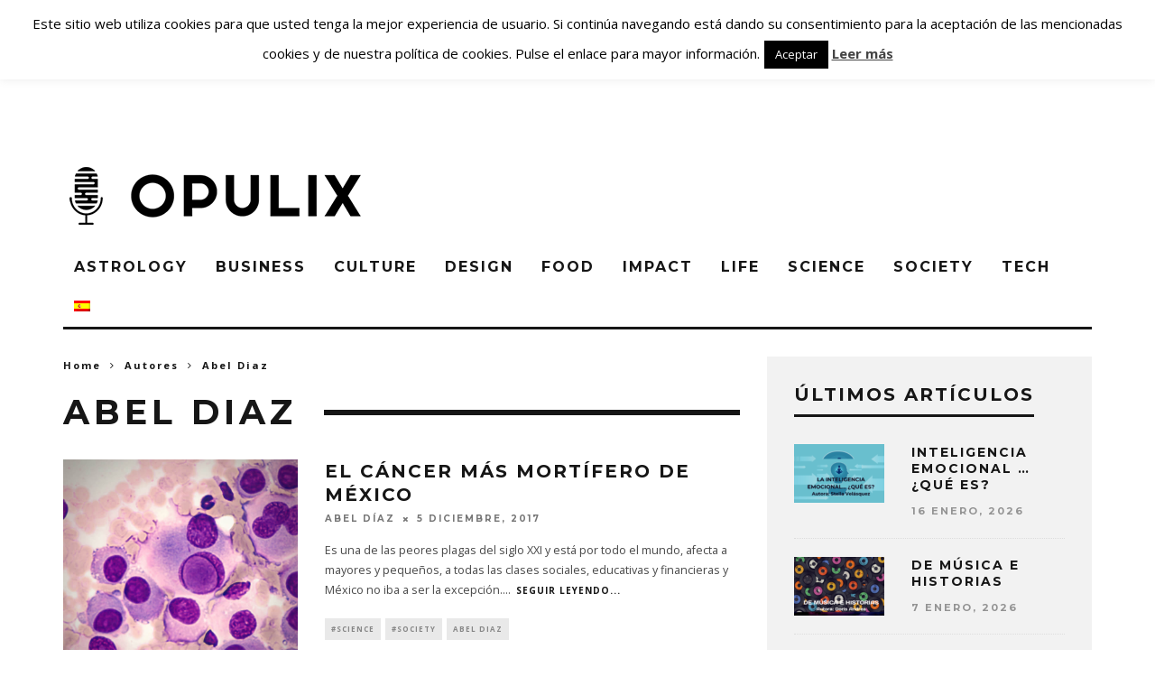

--- FILE ---
content_type: text/html; charset=UTF-8
request_url: https://opulix.com/category/sin-categorizar/autores/abel-diaz/
body_size: 22332
content:
<!DOCTYPE html>
<!--[if lt IE 7]><html lang="es-ES" xmlns:fb="https://www.facebook.com/2008/fbml" xmlns:addthis="https://www.addthis.com/help/api-spec"  class="no-js lt-ie9 lt-ie8 lt-ie7"> <![endif]-->
<!--[if (IE 7)&!(IEMobile)]><html lang="es-ES" xmlns:fb="https://www.facebook.com/2008/fbml" xmlns:addthis="https://www.addthis.com/help/api-spec"  class="no-js lt-ie9 lt-ie8"><![endif]-->
<!--[if (IE 8)&!(IEMobile)]><html lang="es-ES" xmlns:fb="https://www.facebook.com/2008/fbml" xmlns:addthis="https://www.addthis.com/help/api-spec"  class="no-js lt-ie9"><![endif]-->
<!--[if gt IE 8]><!--> <html lang="es-ES" xmlns:fb="https://www.facebook.com/2008/fbml" xmlns:addthis="https://www.addthis.com/help/api-spec" class="no-js"><!--<![endif]-->

	<head>

		<meta charset="utf-8">
		<!-- Google Chrome Frame for IE -->
		<!--[if IE]><meta http-equiv="X-UA-Compatible" content="IE=edge" /><![endif]-->
		<!-- mobile meta -->
                    <meta name="viewport" content="width=device-width, initial-scale=1.0"/>
        
		<link rel="pingback" href="https://opulix.com/xmlrpc.php">

		
		<!-- head extras -->
		<meta name='robots' content='max-image-preview:large'/>
<link rel="alternate" hreflang="es-es" href="https://opulix.com/category/sin-categorizar/autores/abel-diaz/"/>

	<!-- This site is optimized with the Yoast SEO plugin v14.1 - https://yoast.com/wordpress/plugins/seo/ -->
	<title>Abel Diaz Archivos | Opulix</title>
	<meta name="robots" content="index, follow"/>
	<meta name="googlebot" content="index, follow, max-snippet:-1, max-image-preview:large, max-video-preview:-1"/>
	<meta name="bingbot" content="index, follow, max-snippet:-1, max-image-preview:large, max-video-preview:-1"/>
	<link rel="canonical" href="https://opulix.com/category/sin-categorizar/autores/abel-diaz/"/>
	<link rel="next" href="https://opulix.com/category/sin-categorizar/autores/abel-diaz/page/2/"/>
	<meta property="og:locale" content="es_ES"/>
	<meta property="og:type" content="article"/>
	<meta property="og:title" content="Abel Diaz Archivos | Opulix"/>
	<meta property="og:url" content="https://opulix.com/category/sin-categorizar/autores/abel-diaz/"/>
	<meta property="og:site_name" content="Opulix"/>
	<meta property="fb:app_id" content="1500357116692183"/>
	<meta name="twitter:card" content="summary_large_image"/>
	<meta name="twitter:site" content="@opulix"/>
	<script type="application/ld+json" class="yoast-schema-graph">{"@context":"https://schema.org","@graph":[{"@type":"Organization","@id":"https://opulix.com/#organization","name":"Opulix","url":"https://opulix.com/","sameAs":["https://www.facebook.com/opulix/","https://www.instagram.com/opulix/","https://www.linkedin.com/in/opulix/","https://www.youtube.com/c/Opulix","https://twitter.com/opulix"],"logo":{"@type":"ImageObject","@id":"https://opulix.com/#logo","inLanguage":"es","url":"https://opulix.s3-accelerate.amazonaws.com/wp-content/uploads/2016/08/12171418/LogoPaginaAutores.png","width":512,"height":512,"caption":"Opulix"},"image":{"@id":"https://opulix.com/#logo"}},{"@type":"WebSite","@id":"https://opulix.com/#website","url":"https://opulix.com/","name":"Opulix","description":"T\u00fa tienes algo que decir \u00a1Este es tu lugar!","publisher":{"@id":"https://opulix.com/#organization"},"potentialAction":[{"@type":"SearchAction","target":"https://opulix.com/?s={search_term_string}","query-input":"required name=search_term_string"}],"inLanguage":"es"},{"@type":"CollectionPage","@id":"https://opulix.com/category/sin-categorizar/autores/abel-diaz/#webpage","url":"https://opulix.com/category/sin-categorizar/autores/abel-diaz/","name":"Abel Diaz Archivos | Opulix","isPartOf":{"@id":"https://opulix.com/#website"},"inLanguage":"es"}]}</script>
	<!-- / Yoast SEO plugin. -->


<link rel='dns-prefetch' href='//js.hs-scripts.com'/>
<link rel='dns-prefetch' href='//fonts.googleapis.com'/>
<link rel="alternate" type="application/rss+xml" title="Opulix &raquo; Feed" href="https://opulix.com/feed/"/>
<link rel="alternate" type="application/rss+xml" title="Opulix &raquo; Feed de los comentarios" href="https://opulix.com/comments/feed/"/>
<link rel="alternate" type="application/rss+xml" title="Opulix &raquo; Categoría Abel Diaz del feed" href="https://opulix.com/category/sin-categorizar/autores/abel-diaz/feed/"/>
		<!-- This site uses the Google Analytics by ExactMetrics plugin v7.23.1 - Using Analytics tracking - https://www.exactmetrics.com/ -->
		<!-- Nota: ExactMetrics no está actualmente configurado en este sitio. El dueño del sitio necesita identificarse usando su cuenta de Google Analytics en el panel de ajustes de ExactMetrics. -->
					<!-- No tracking code set -->
				<!-- / Google Analytics by ExactMetrics -->
		<style id='wp-img-auto-sizes-contain-inline-css' type='text/css'>img:is([sizes=auto i],[sizes^="auto," i]){contain-intrinsic-size:3000px 1500px}</style>
<style id='wp-emoji-styles-inline-css' type='text/css'>img.wp-smiley,img.emoji{display:inline!important;border:none!important;box-shadow:none!important;height:1em!important;width:1em!important;margin:0 .07em!important;vertical-align:-.1em!important;background:none!important;padding:0!important}</style>
<link rel='stylesheet' id='wp-block-library-css' href='https://opulix.com/wp-includes/css/dist/block-library/style.min.css?ver=6.9' type='text/css' media='all'/>
<style id='global-styles-inline-css' type='text/css'>:root{--wp--preset--aspect-ratio--square:1;--wp--preset--aspect-ratio--4-3: 4/3;--wp--preset--aspect-ratio--3-4: 3/4;--wp--preset--aspect-ratio--3-2: 3/2;--wp--preset--aspect-ratio--2-3: 2/3;--wp--preset--aspect-ratio--16-9: 16/9;--wp--preset--aspect-ratio--9-16: 9/16;--wp--preset--color--black:#000;--wp--preset--color--cyan-bluish-gray:#abb8c3;--wp--preset--color--white:#fff;--wp--preset--color--pale-pink:#f78da7;--wp--preset--color--vivid-red:#cf2e2e;--wp--preset--color--luminous-vivid-orange:#ff6900;--wp--preset--color--luminous-vivid-amber:#fcb900;--wp--preset--color--light-green-cyan:#7bdcb5;--wp--preset--color--vivid-green-cyan:#00d084;--wp--preset--color--pale-cyan-blue:#8ed1fc;--wp--preset--color--vivid-cyan-blue:#0693e3;--wp--preset--color--vivid-purple:#9b51e0;--wp--preset--gradient--vivid-cyan-blue-to-vivid-purple:linear-gradient(135deg,#0693e3 0%,#9b51e0 100%);--wp--preset--gradient--light-green-cyan-to-vivid-green-cyan:linear-gradient(135deg,#7adcb4 0%,#00d082 100%);--wp--preset--gradient--luminous-vivid-amber-to-luminous-vivid-orange:linear-gradient(135deg,#fcb900 0%,#ff6900 100%);--wp--preset--gradient--luminous-vivid-orange-to-vivid-red:linear-gradient(135deg,#ff6900 0%,#cf2e2e 100%);--wp--preset--gradient--very-light-gray-to-cyan-bluish-gray:linear-gradient(135deg,#eee 0%,#a9b8c3 100%);--wp--preset--gradient--cool-to-warm-spectrum:linear-gradient(135deg,#4aeadc 0%,#9778d1 20%,#cf2aba 40%,#ee2c82 60%,#fb6962 80%,#fef84c 100%);--wp--preset--gradient--blush-light-purple:linear-gradient(135deg,#ffceec 0%,#9896f0 100%);--wp--preset--gradient--blush-bordeaux:linear-gradient(135deg,#fecda5 0%,#fe2d2d 50%,#6b003e 100%);--wp--preset--gradient--luminous-dusk:linear-gradient(135deg,#ffcb70 0%,#c751c0 50%,#4158d0 100%);--wp--preset--gradient--pale-ocean:linear-gradient(135deg,#fff5cb 0%,#b6e3d4 50%,#33a7b5 100%);--wp--preset--gradient--electric-grass:linear-gradient(135deg,#caf880 0%,#71ce7e 100%);--wp--preset--gradient--midnight:linear-gradient(135deg,#020381 0%,#2874fc 100%);--wp--preset--font-size--small:13px;--wp--preset--font-size--medium:20px;--wp--preset--font-size--large:36px;--wp--preset--font-size--x-large:42px;--wp--preset--spacing--20:.44rem;--wp--preset--spacing--30:.67rem;--wp--preset--spacing--40:1rem;--wp--preset--spacing--50:1.5rem;--wp--preset--spacing--60:2.25rem;--wp--preset--spacing--70:3.38rem;--wp--preset--spacing--80:5.06rem;--wp--preset--shadow--natural:6px 6px 9px rgba(0,0,0,.2);--wp--preset--shadow--deep:12px 12px 50px rgba(0,0,0,.4);--wp--preset--shadow--sharp:6px 6px 0 rgba(0,0,0,.2);--wp--preset--shadow--outlined:6px 6px 0 -3px #fff , 6px 6px #000;--wp--preset--shadow--crisp:6px 6px 0 #000}:where(.is-layout-flex){gap:.5em}:where(.is-layout-grid){gap:.5em}body .is-layout-flex{display:flex}.is-layout-flex{flex-wrap:wrap;align-items:center}.is-layout-flex > :is(*, div){margin:0}body .is-layout-grid{display:grid}.is-layout-grid > :is(*, div){margin:0}:where(.wp-block-columns.is-layout-flex){gap:2em}:where(.wp-block-columns.is-layout-grid){gap:2em}:where(.wp-block-post-template.is-layout-flex){gap:1.25em}:where(.wp-block-post-template.is-layout-grid){gap:1.25em}.has-black-color{color:var(--wp--preset--color--black)!important}.has-cyan-bluish-gray-color{color:var(--wp--preset--color--cyan-bluish-gray)!important}.has-white-color{color:var(--wp--preset--color--white)!important}.has-pale-pink-color{color:var(--wp--preset--color--pale-pink)!important}.has-vivid-red-color{color:var(--wp--preset--color--vivid-red)!important}.has-luminous-vivid-orange-color{color:var(--wp--preset--color--luminous-vivid-orange)!important}.has-luminous-vivid-amber-color{color:var(--wp--preset--color--luminous-vivid-amber)!important}.has-light-green-cyan-color{color:var(--wp--preset--color--light-green-cyan)!important}.has-vivid-green-cyan-color{color:var(--wp--preset--color--vivid-green-cyan)!important}.has-pale-cyan-blue-color{color:var(--wp--preset--color--pale-cyan-blue)!important}.has-vivid-cyan-blue-color{color:var(--wp--preset--color--vivid-cyan-blue)!important}.has-vivid-purple-color{color:var(--wp--preset--color--vivid-purple)!important}.has-black-background-color{background-color:var(--wp--preset--color--black)!important}.has-cyan-bluish-gray-background-color{background-color:var(--wp--preset--color--cyan-bluish-gray)!important}.has-white-background-color{background-color:var(--wp--preset--color--white)!important}.has-pale-pink-background-color{background-color:var(--wp--preset--color--pale-pink)!important}.has-vivid-red-background-color{background-color:var(--wp--preset--color--vivid-red)!important}.has-luminous-vivid-orange-background-color{background-color:var(--wp--preset--color--luminous-vivid-orange)!important}.has-luminous-vivid-amber-background-color{background-color:var(--wp--preset--color--luminous-vivid-amber)!important}.has-light-green-cyan-background-color{background-color:var(--wp--preset--color--light-green-cyan)!important}.has-vivid-green-cyan-background-color{background-color:var(--wp--preset--color--vivid-green-cyan)!important}.has-pale-cyan-blue-background-color{background-color:var(--wp--preset--color--pale-cyan-blue)!important}.has-vivid-cyan-blue-background-color{background-color:var(--wp--preset--color--vivid-cyan-blue)!important}.has-vivid-purple-background-color{background-color:var(--wp--preset--color--vivid-purple)!important}.has-black-border-color{border-color:var(--wp--preset--color--black)!important}.has-cyan-bluish-gray-border-color{border-color:var(--wp--preset--color--cyan-bluish-gray)!important}.has-white-border-color{border-color:var(--wp--preset--color--white)!important}.has-pale-pink-border-color{border-color:var(--wp--preset--color--pale-pink)!important}.has-vivid-red-border-color{border-color:var(--wp--preset--color--vivid-red)!important}.has-luminous-vivid-orange-border-color{border-color:var(--wp--preset--color--luminous-vivid-orange)!important}.has-luminous-vivid-amber-border-color{border-color:var(--wp--preset--color--luminous-vivid-amber)!important}.has-light-green-cyan-border-color{border-color:var(--wp--preset--color--light-green-cyan)!important}.has-vivid-green-cyan-border-color{border-color:var(--wp--preset--color--vivid-green-cyan)!important}.has-pale-cyan-blue-border-color{border-color:var(--wp--preset--color--pale-cyan-blue)!important}.has-vivid-cyan-blue-border-color{border-color:var(--wp--preset--color--vivid-cyan-blue)!important}.has-vivid-purple-border-color{border-color:var(--wp--preset--color--vivid-purple)!important}.has-vivid-cyan-blue-to-vivid-purple-gradient-background{background:var(--wp--preset--gradient--vivid-cyan-blue-to-vivid-purple)!important}.has-light-green-cyan-to-vivid-green-cyan-gradient-background{background:var(--wp--preset--gradient--light-green-cyan-to-vivid-green-cyan)!important}.has-luminous-vivid-amber-to-luminous-vivid-orange-gradient-background{background:var(--wp--preset--gradient--luminous-vivid-amber-to-luminous-vivid-orange)!important}.has-luminous-vivid-orange-to-vivid-red-gradient-background{background:var(--wp--preset--gradient--luminous-vivid-orange-to-vivid-red)!important}.has-very-light-gray-to-cyan-bluish-gray-gradient-background{background:var(--wp--preset--gradient--very-light-gray-to-cyan-bluish-gray)!important}.has-cool-to-warm-spectrum-gradient-background{background:var(--wp--preset--gradient--cool-to-warm-spectrum)!important}.has-blush-light-purple-gradient-background{background:var(--wp--preset--gradient--blush-light-purple)!important}.has-blush-bordeaux-gradient-background{background:var(--wp--preset--gradient--blush-bordeaux)!important}.has-luminous-dusk-gradient-background{background:var(--wp--preset--gradient--luminous-dusk)!important}.has-pale-ocean-gradient-background{background:var(--wp--preset--gradient--pale-ocean)!important}.has-electric-grass-gradient-background{background:var(--wp--preset--gradient--electric-grass)!important}.has-midnight-gradient-background{background:var(--wp--preset--gradient--midnight)!important}.has-small-font-size{font-size:var(--wp--preset--font-size--small)!important}.has-medium-font-size{font-size:var(--wp--preset--font-size--medium)!important}.has-large-font-size{font-size:var(--wp--preset--font-size--large)!important}.has-x-large-font-size{font-size:var(--wp--preset--font-size--x-large)!important}</style>

<style id='classic-theme-styles-inline-css' type='text/css'>.wp-block-button__link{color:#fff;background-color:#32373c;border-radius:9999px;box-shadow:none;text-decoration:none;padding:calc(.667em + 2px) calc(1.333em + 2px);font-size:1.125em}.wp-block-file__button{background:#32373c;color:#fff;text-decoration:none}</style>
<link rel='stylesheet' id='avatar-manager-css' href='https://opulix.com/wp-content/plugins/avatar-manager/assets/css/avatar-manager.min.css?ver=1.2.1' type='text/css' media='all'/>
<link rel='stylesheet' id='cpsh-shortcodes-css' href='https://opulix.com/wp-content/plugins/column-shortcodes//assets/css/shortcodes.css?ver=1.0.1' type='text/css' media='all'/>
<link rel='stylesheet' id='cookie-law-info-css' href='https://opulix.com/wp-content/plugins/cookie-law-info/legacy/public/css/cookie-law-info-public.css?ver=3.1.8' type='text/css' media='all'/>
<link rel='stylesheet' id='cookie-law-info-gdpr-css' href='https://opulix.com/wp-content/plugins/cookie-law-info/legacy/public/css/cookie-law-info-gdpr.css?ver=3.1.8' type='text/css' media='all'/>
<link rel='stylesheet' id='dashicons-css' href='https://opulix.com/wp-includes/css/dashicons.min.css?ver=6.9' type='text/css' media='all'/>
<link rel='stylesheet' id='post-views-counter-frontend-css' href='https://opulix.com/wp-content/plugins/post-views-counter/css/frontend.min.css?ver=1.4.3' type='text/css' media='all'/>
<link rel='stylesheet' id='animate-css' href='https://opulix.com/wp-content/plugins/wp-quiz/assets/frontend/css/animate.css?ver=3.6.0' type='text/css' media='all'/>
<link rel='stylesheet' id='wp-quiz-css' href='https://opulix.com/wp-content/plugins/wp-quiz/assets/frontend/css/wp-quiz.css?ver=2.0.10' type='text/css' media='all'/>
<link rel='stylesheet' id='wpml-legacy-horizontal-list-0-css' href='https://opulix.com/wp-content/plugins/sitepress-multilingual-cms/templates/language-switchers/legacy-list-horizontal/style.css?ver=1' type='text/css' media='all'/>
<link rel='stylesheet' id='wpml-legacy-post-translations-0-css' href='https://opulix.com/wp-content/plugins/sitepress-multilingual-cms/templates/language-switchers/legacy-post-translations/style.css?ver=1' type='text/css' media='all'/>
<link rel='stylesheet' id='wpml-menu-item-0-css' href='https://opulix.com/wp-content/plugins/sitepress-multilingual-cms/templates/language-switchers/menu-item/style.css?ver=1' type='text/css' media='all'/>
<link rel='stylesheet' id='cb-main-stylesheet-css' href='https://opulix.com/wp-content/themes/15zine/library/css/style.min.css?ver=3.2.2' type='text/css' media='all'/>
<link rel='stylesheet' id='cb-15zine-child-css' href='https://opulix.com/wp-content/themes/15zine-child/style.css?ver=6.9' type='text/css' media='all'/>
<link rel='stylesheet' id='addthis_all_pages-css' href='https://opulix.com/wp-content/plugins/addthis/frontend/build/addthis_wordpress_public.min.css?ver=6.9' type='text/css' media='all'/>
<link rel='stylesheet' id='cb-font-stylesheet-css' href='//fonts.googleapis.com/css?family=Montserrat%3A400%2C700%7COpen+Sans%3A400%2C700%2C400italic&#038;ver=3.2.2' type='text/css' media='all'/>
<!--[if lt IE 10]>
<link rel='stylesheet' id='cb-ie-only-css' href='https://opulix.com/wp-content/themes/15zine/library/css/ie.css?ver=3.2.2' type='text/css' media='all' />
<![endif]-->
<script type="text/javascript" src="https://opulix.com/wp-includes/js/jquery/jquery.min.js?ver=3.7.1" id="jquery-core-js"></script>
<script type="text/javascript" src="https://opulix.com/wp-includes/js/jquery/jquery-migrate.min.js?ver=3.4.1" id="jquery-migrate-js"></script>
<script type="text/javascript" src="https://opulix.com/wp-content/plugins/avatar-manager/assets/js/avatar-manager.min.js?ver=1.2.1" id="avatar-manager-js"></script>
<script type="text/javascript" id="cookie-law-info-js-extra">//<![CDATA[
var Cli_Data={"nn_cookie_ids":[],"cookielist":[],"non_necessary_cookies":[],"ccpaEnabled":"","ccpaRegionBased":"","ccpaBarEnabled":"","strictlyEnabled":["necessary","obligatoire"],"ccpaType":"gdpr","js_blocking":"","custom_integration":"","triggerDomRefresh":"","secure_cookies":""};var cli_cookiebar_settings={"animate_speed_hide":"500","animate_speed_show":"500","background":"#fff","border":"#444","border_on":"","button_1_button_colour":"#000","button_1_button_hover":"#000000","button_1_link_colour":"#fff","button_1_as_button":"1","button_1_new_win":"","button_2_button_colour":"#333","button_2_button_hover":"#292929","button_2_link_colour":"#444","button_2_as_button":"","button_2_hidebar":"","button_3_button_colour":"#000","button_3_button_hover":"#000000","button_3_link_colour":"#fff","button_3_as_button":"1","button_3_new_win":"","button_4_button_colour":"#000","button_4_button_hover":"#000000","button_4_link_colour":"#fff","button_4_as_button":"1","button_7_button_colour":"#61a229","button_7_button_hover":"#4e8221","button_7_link_colour":"#fff","button_7_as_button":"1","button_7_new_win":"","font_family":"inherit","header_fix":"1","notify_animate_hide":"1","notify_animate_show":"","notify_div_id":"#cookie-law-info-bar","notify_position_horizontal":"right","notify_position_vertical":"top","scroll_close":"1","scroll_close_reload":"","accept_close_reload":"","reject_close_reload":"","showagain_tab":"","showagain_background":"#fff","showagain_border":"#000","showagain_div_id":"#cookie-law-info-again","showagain_x_position":"100px","text":"#000","show_once_yn":"1","show_once":"10000","logging_on":"","as_popup":"","popup_overlay":"1","bar_heading_text":"","cookie_bar_as":"banner","popup_showagain_position":"bottom-right","widget_position":"left"};var log_object={"ajax_url":"https://opulix.com/wp-admin/admin-ajax.php"};
//]]></script>
<script type="text/javascript" src="https://opulix.com/wp-content/plugins/cookie-law-info/legacy/public/js/cookie-law-info-public.js?ver=3.1.8" id="cookie-law-info-js"></script>
<script type="text/javascript" src="https://opulix.com/wp-content/themes/15zine/library/js/modernizr.custom.min.js?ver=2.6.2" id="cb-modernizr-js"></script>
<link rel="https://api.w.org/" href="https://opulix.com/wp-json/"/><link rel="alternate" title="JSON" type="application/json" href="https://opulix.com/wp-json/wp/v2/categories/1996"/><link rel="EditURI" type="application/rsd+xml" title="RSD" href="https://opulix.com/xmlrpc.php?rsd"/>
<meta name="generator" content="WordPress 6.9"/>
<meta name="generator" content="WPML ver:3.8.4 stt:1,2;"/>
<!-- Facebook Pixel Code Jan 29 2018 Jaime -->
<script>!function(f,b,e,v,n,t,s){if(f.fbq)return;n=f.fbq=function(){n.callMethod?n.callMethod.apply(n,arguments):n.queue.push(arguments)};if(!f._fbq)f._fbq=n;n.push=n;n.loaded=!0;n.version='2.0';n.queue=[];t=b.createElement(e);t.async=!0;t.src=v;s=b.getElementsByTagName(e)[0];s.parentNode.insertBefore(t,s)}(window,document,'script','https://connect.facebook.net/en_US/fbevents.js');fbq('init','1151423658298370');fbq('track','PageView');</script>
<noscript><img height="1" width="1" style="display:none" src="https://www.facebook.com/tr?id=1151423658298370&ev=PageView&noscript=1"/></noscript>
<!-- End Facebook Pixel Code -->

<!-- Google Adsense -->
<script async src="//pagead2.googlesyndication.com/pagead/js/adsbygoogle.js"></script>
<script>(adsbygoogle=window.adsbygoogle||[]).push({google_ad_client:"ca-pub-2502652765471319",enable_page_level_ads:true});</script>
<!-- END Google Adsense -->			<!-- DO NOT COPY THIS SNIPPET! Start of Page Analytics Tracking for HubSpot WordPress plugin v9.2.12-->
			<script type="text/javascript" class="hsq-set-content-id" data-content-id="listing-page">var _hsq=_hsq||[];_hsq.push(["setContentType","listing-page"]);</script>
			<!-- DO NOT COPY THIS SNIPPET! End of Page Analytics Tracking for HubSpot WordPress plugin -->
			<script type="text/javascript">(function(url){if(/(?:Chrome\/26\.0\.1410\.63 Safari\/537\.31|WordfenceTestMonBot)/.test(navigator.userAgent)){return;}var addEvent=function(evt,handler){if(window.addEventListener){document.addEventListener(evt,handler,false);}else if(window.attachEvent){document.attachEvent('on'+evt,handler);}};var removeEvent=function(evt,handler){if(window.removeEventListener){document.removeEventListener(evt,handler,false);}else if(window.detachEvent){document.detachEvent('on'+evt,handler);}};var evts='contextmenu dblclick drag dragend dragenter dragleave dragover dragstart drop keydown keypress keyup mousedown mousemove mouseout mouseover mouseup mousewheel scroll'.split(' ');var logHuman=function(){if(window.wfLogHumanRan){return;}window.wfLogHumanRan=true;var wfscr=document.createElement('script');wfscr.type='text/javascript';wfscr.async=true;wfscr.src=url+'&r='+Math.random();(document.getElementsByTagName('head')[0]||document.getElementsByTagName('body')[0]).appendChild(wfscr);for(var i=0;i<evts.length;i++){removeEvent(evts[i],logHuman);}};for(var i=0;i<evts.length;i++){addEvent(evts[i],logHuman);}})('//opulix.com/?wordfence_lh=1&hid=F07522CB5BA41E3CB2028941EB62BF3C');</script><style type="text/css">.Opulix__Button--writeArticle{color:#fff;text-decoration:none;font-family:Montserrat;border-radius:10px;padding:10px 15px;background-color:#272727;text-transform:uppercase;font-weight:400;font-size:12px;transition:all .5s ease;cursor:pointer;display:inline;position:relative;top:30%}.Opulix__Button--writeArticle:hover{background-color:#444}.leer{background-color:#030303;-moz-border-radius:42px;-webkit-border-radius:42px;border-radius:42px;display:inline-block;cursor:pointer;color:#fff;font-family:Montserrat;font-size:17px;padding:12px 36px;text-decoration:none;text-shadow:0 -2px 0 #000}.leer:hover{background-color:#000;color:#fff}.leer:active{position:relative;top:1px}.button-thankyou{background-color:#0a0a0a;-moz-border-radius:28px;-webkit-border-radius:28px;border-radius:50px;border:0;display:inline-block;cursor:pointer;color:#fff;font-family:Arial;font-size:14px;padding:16px 31px;text-decoration:none}.button-thankyou:hover{background-color:#0a0a0a}.button-thankyou:active{position:relative;top:1px}.descargar3{background-color:#3bbc79;-moz-border-radius:28px;-webkit-border-radius:28px;border-radius:28px;border:1px solid #3bbc79;display:inline-block;cursor:pointer;color:#fff;font-family:Arial;font-size:17px;padding:16px 31px;text-decoration:none;text-shadow:0 1px 0 #3bbc79}.descargar3:hover{background-color:#3bbc79}.descargar3:active{position:relative;top:1px}.autores{background-color:#000;-moz-border-radius:28px;-webkit-border-radius:28px;border-radius:28px;border:1px solid #000;display:inline-block;cursor:pointer;color:#fff;font-family:Arial;font-size:17px;padding:15px 30px;text-decoration:none;text-shadow:0 0 0 #000}.autores:hover{background-color:#000}.autores:active{position:relative;top:1px}.cb-stuck #cb-nav-bar .cb-main-nav #cb-nav-logo,#cb-nav-bar .cb-main-nav #cb-nav-logo img{width:120px}#cb-nav-bar .cb-mega-menu-columns .cb-sub-menu>li>a{color:#fff}.cb-entry-content a{color:#999}.cb-meta-style-1 .cb-article-meta{background:rgba(0,0,0,.1)}@media only screen and (min-width:768px){.cb-module-block .cb-meta-style-1:hover .cb-article-meta{background:rgba(0,0,0,.25)}.cb-module-block .cb-meta-style-2:hover img,.cb-module-block .cb-meta-style-4:hover img,.cb-grid-x .cb-grid-feature:hover img,.cb-grid-x .cb-grid-feature:hover .cb-fi-cover,.cb-slider li:hover img{opacity:.75}}</style><!-- end custom css --><style type="text/css">body,#respond,.cb-font-body{font-family:'Open Sans',sans-serif}h1,h2,h3,h4,h5,h6,.cb-font-header,#bbp-user-navigation,.cb-byline{font-family:'Montserrat',sans-serif}</style><style>.cb-mm-on #cb-nav-bar .cb-main-nav .menu-item-11025:hover,.cb-mm-on #cb-nav-bar .cb-main-nav .menu-item-11025:focus{background:# !important }.cb-mm-on #cb-nav-bar .cb-main-nav .menu-item-11025 .cb-big-menu{border-top-color: #}.cb-mm-on #cb-nav-bar .cb-main-nav .menu-item-7598:hover,.cb-mm-on #cb-nav-bar .cb-main-nav .menu-item-7598:focus{background:# !important }.cb-mm-on #cb-nav-bar .cb-main-nav .menu-item-7598 .cb-big-menu{border-top-color: #}.cb-mm-on #cb-nav-bar .cb-main-nav .menu-item-7592:hover,.cb-mm-on #cb-nav-bar .cb-main-nav .menu-item-7592:focus{background:# !important }.cb-mm-on #cb-nav-bar .cb-main-nav .menu-item-7592 .cb-big-menu{border-top-color: #}.cb-mm-on #cb-nav-bar .cb-main-nav .menu-item-9186:hover,.cb-mm-on #cb-nav-bar .cb-main-nav .menu-item-9186:focus{background:# !important }.cb-mm-on #cb-nav-bar .cb-main-nav .menu-item-9186 .cb-big-menu{border-top-color: #}.cb-mm-on #cb-nav-bar .cb-main-nav .menu-item-7528:hover,.cb-mm-on #cb-nav-bar .cb-main-nav .menu-item-7528:focus{background:# !important }.cb-mm-on #cb-nav-bar .cb-main-nav .menu-item-7528 .cb-big-menu{border-top-color: #}.cb-mm-on #cb-nav-bar .cb-main-nav .menu-item-33348:hover,.cb-mm-on #cb-nav-bar .cb-main-nav .menu-item-33348:focus{background:# !important }.cb-mm-on #cb-nav-bar .cb-main-nav .menu-item-33348 .cb-big-menu{border-top-color: #}.cb-mm-on #cb-nav-bar .cb-main-nav .menu-item-7593:hover,.cb-mm-on #cb-nav-bar .cb-main-nav .menu-item-7593:focus{background:# !important }.cb-mm-on #cb-nav-bar .cb-main-nav .menu-item-7593 .cb-big-menu{border-top-color: #}.cb-mm-on #cb-nav-bar .cb-main-nav .menu-item-9204:hover,.cb-mm-on #cb-nav-bar .cb-main-nav .menu-item-9204:focus{background:# !important }.cb-mm-on #cb-nav-bar .cb-main-nav .menu-item-9204 .cb-big-menu{border-top-color: #}.cb-mm-on #cb-nav-bar .cb-main-nav .menu-item-7594:hover,.cb-mm-on #cb-nav-bar .cb-main-nav .menu-item-7594:focus{background:# !important }.cb-mm-on #cb-nav-bar .cb-main-nav .menu-item-7594 .cb-big-menu{border-top-color: #}.cb-mm-on #cb-nav-bar .cb-main-nav .menu-item-7601:hover,.cb-mm-on #cb-nav-bar .cb-main-nav .menu-item-7601:focus{background:# !important }.cb-mm-on #cb-nav-bar .cb-main-nav .menu-item-7601 .cb-big-menu{border-top-color: #}</style><link rel="icon" href="https://opulix.s3-accelerate.amazonaws.com/wp-content/uploads/2017/03/27183654/opu-favicon.png" sizes="32x32"/>
<link rel="icon" href="https://opulix.s3-accelerate.amazonaws.com/wp-content/uploads/2017/03/27183654/opu-favicon.png" sizes="192x192"/>
<link rel="apple-touch-icon" href="https://opulix.s3-accelerate.amazonaws.com/wp-content/uploads/2017/03/27183654/opu-favicon.png"/>
<meta name="msapplication-TileImage" content="https://opulix.s3-accelerate.amazonaws.com/wp-content/uploads/2017/03/27183654/opu-favicon.png"/>
		<!-- end head extras -->

	</head>

	<body data-rsssl=1 class="archive category category-abel-diaz category-1996 wp-theme-15zine wp-child-theme-15zine-child  cb-sidebar-right  cb-sticky-mm cb-nav-logo-on cb-logo-nav-sticky cb-sticky-sb-on  cb-tm-dark cb-body-light cb-menu-light cb-mm-dark cb-footer-dark   cb-m-logo-off cb-m-sticky cb-sw-tm-fw cb-sw-header-fw cb-sw-menu-fw cb-sw-footer-fw cb-menu-al-left">

		
		<div id="cb-outer-container">

			
				<div id="cb-top-menu" class="clearfix cb-font-header ">
					<div class="wrap clearfix cb-site-padding cb-top-menu-wrap">

													<div class="cb-left-side cb-mob">

								<a href="#" id="cb-mob-open" class="cb-link"><i class="fa fa-bars"></i></a>
															</div>
						                        <ul class="cb-top-nav cb-left-side"><li id="menu-item-11908" class="menu-item menu-item-type-post_type menu-item-object-page menu-item-11908"><a href="https://opulix.com/ser-escritor/">Escribe en Opulix</a></li>
<li id="menu-item-10079" class="menu-item menu-item-type-post_type menu-item-object-page menu-item-has-children cb-has-children menu-item-10079"><a href="https://opulix.com/autores/">Autores</a>
<ul class="sub-menu">
	<li id="menu-item-34312" class="menu-item menu-item-type-post_type menu-item-object-page menu-item-34312"><a href="https://opulix.com/autor-opulix/">Artículo Opulix</a></li>
</ul>
</li>
<li id="menu-item-9784" class="menu-item menu-item-type-post_type menu-item-object-page menu-item-9784"><a href="https://opulix.com/tips/">Tips</a></li>
<li id="menu-item-9417" class="menu-item menu-item-type-post_type menu-item-object-page menu-item-9417"><a href="https://opulix.com/about-us/">Sobre nosotros</a></li>
<li id="menu-item-4609" class="menu-item menu-item-type-post_type menu-item-object-page menu-item-4609"><a href="https://opulix.com/subscribete/">Newsletter</a></li>
<li id="menu-item-16165" class="menu-item menu-item-type-post_type menu-item-object-page menu-item-16165"><a href="https://opulix.com/preguntas-frecuentes-autores-opulix/">FAQ</a></li>
<li id="menu-item-27019" class="menu-item menu-item-type-post_type menu-item-object-page menu-item-27019"><a href="https://opulix.com/test-mailchimp-subscribers/">Test Mailchimp Subscribers</a></li>
<li id="menu-item-27062" class="menu-item menu-item-type-post_type menu-item-object-page menu-item-27062"><a href="https://opulix.com/gracias-por-subscribirte/">Gracias por subscribirte</a></li>
<li id="menu-item-27113" class="menu-item menu-item-type-post_type menu-item-object-page menu-item-27113"><a href="https://opulix.com/gracias-autores/">Gracias Autores</a></li>
<li id="menu-item-28281" class="menu-item menu-item-type-post_type menu-item-object-page menu-item-28281"><a href="https://opulix.com/fondos-de-pantalla/">Fondos de Pantalla</a></li>
<li id="menu-item-34309" class="menu-item menu-item-type-post_type menu-item-object-page menu-item-34309"><a href="https://opulix.com/autor-opulix/">Artículo Opulix</a></li>
<li id="menu-item-28534" class="menu-item menu-item-type-post_type menu-item-object-page menu-item-28534"><a href="https://opulix.com/new-home-design/">New Home Design</a></li>
<li id="menu-item-34322" class="menu-item menu-item-type-post_type menu-item-object-page menu-item-34322"><a href="https://opulix.com/ser-escritor-2/">Escribe en Opulix</a></li>
<li id="menu-item-34491" class="menu-item menu-item-type-post_type menu-item-object-page menu-item-34491"><a href="https://opulix.com/test-form/">test-form</a></li>
</ul>                                                <ul class="cb-top-nav cb-right-side"><li class="cb-icon-search cb-menu-icons-extra"><a href="#" title="Search" id="cb-s-trigger-gen"><i class="fa fa-search"></i> <span class="cb-search-title">Search</span></a></li><li class="cb-menu-icons-extra cb-social-icons-extra"><a href="http://www.twitter.com/opulix" target="_blank"><i class="fa fa-twitter" aria-hidden="true"></i></a></li><li class="cb-menu-icons-extra cb-social-icons-extra"><a href="http://www.facebook.com/opulix" target="_blank"><i class="fa fa-facebook" aria-hidden="true"></i></a></li><li class="cb-menu-icons-extra cb-social-icons-extra"><a href="http://www.instagram.com/opulix/" target="_blank"><i class="fa fa-instagram" aria-hidden="true"></i></a></li><li class="cb-menu-icons-extra cb-social-icons-extra"><a href="http://www.youtube.com/opulix" target="_blank"><i class="fa fa-youtube-play" aria-hidden="true"></i></a></li></ul>					</div>
				</div>

				<div id="cb-mob-menu" class="cb-mob-menu">
					<div class="cb-mob-close-wrap">
						
						<a href="#" id="cb-mob-close" class="cb-link"><i class="fa cb-times"></i></a>
										    </div>

					<div class="cb-mob-menu-wrap">
						<ul id="cb-mob-ul" class="cb-mobile-nav cb-top-nav cb-mob-ul-show"><li class="menu-item menu-item-type-taxonomy menu-item-object-category menu-item-11025"><a href="https://opulix.com/category/astrology/">Astrology</a></li>
<li class="menu-item menu-item-type-taxonomy menu-item-object-category menu-item-7598"><a href="https://opulix.com/category/business/">Business</a></li>
<li class="menu-item menu-item-type-taxonomy menu-item-object-category menu-item-7592"><a href="https://opulix.com/category/culture/">Culture</a></li>
<li class="menu-item menu-item-type-taxonomy menu-item-object-category menu-item-9186"><a href="https://opulix.com/category/design/">Design</a></li>
<li class="menu-item menu-item-type-taxonomy menu-item-object-category menu-item-7528"><a href="https://opulix.com/category/food/">Food</a></li>
<li class="menu-item menu-item-type-taxonomy menu-item-object-category menu-item-33348"><a href="https://opulix.com/category/impact/">Impact</a></li>
<li class="menu-item menu-item-type-taxonomy menu-item-object-category menu-item-7593"><a href="https://opulix.com/category/life/">Life</a></li>
<li class="menu-item menu-item-type-taxonomy menu-item-object-category menu-item-9204"><a href="https://opulix.com/category/science/">Science</a></li>
<li class="menu-item menu-item-type-taxonomy menu-item-object-category menu-item-7594"><a href="https://opulix.com/category/society/">Society</a></li>
<li class="menu-item menu-item-type-taxonomy menu-item-object-category menu-item-7601"><a href="https://opulix.com/category/tech/">Tech</a></li>
<li class="menu-item menu-item-has-children wpml-ls-slot-4 wpml-ls-item wpml-ls-item-es wpml-ls-current-language wpml-ls-menu-item wpml-ls-first-item wpml-ls-last-item menu-item-wpml-ls-4-es"><a href="https://opulix.com/category/sin-categorizar/autores/abel-diaz/"><img class="wpml-ls-flag" src="https://opulix.com/wp-content/plugins/sitepress-multilingual-cms/res/flags/es.png" alt="es" title="Español"></a></li>
</ul>											</div>

				</div>
			
			<div id="cb-container" class="clearfix">
									<header id="cb-header" class="cb-header  ">

					    <div id="cb-logo-box" class="cb-logo-left wrap">
	                    	                <div id="logo">
                                        <a href="https://opulix.com">
                        <img src="https://opulix.s3-accelerate.amazonaws.com/wp-content/uploads/2016/06/18174832/logoweb.png" alt="Opulix logo" data-at2x="http://opulix.s3-accelerate.amazonaws.com/wp-content/uploads/2016/06/18174832/logoweb.png">
                    </a>
                                    </div>
            	                        	                    </div>

					</header>
				
				<div id="cb-menu-search" class="cb-s-modal cb-modal"><div class="cb-close-m cb-ta-right"><i class="fa cb-times"></i></div><div class="cb-s-modal-inner cb-pre-load cb-light-loader cb-modal-inner cb-font-header cb-mega-three cb-mega-posts clearfix"><form method="get" class="cb-search" action="https://opulix.com/">

    <input type="text" class="cb-search-field cb-font-header" placeholder="Search.." value="" name="s" title="" autocomplete="off">
    <button class="cb-search-submit" type="submit" value=""><i class="fa fa-search"></i></button>
    
<input type='hidden' name='lang' value='es'/></form><div id="cb-s-results"></div></div></div>				
									 <nav id="cb-nav-bar" class="clearfix ">
					 	<div class="cb-nav-bar-wrap cb-site-padding clearfix cb-font-header  cb-menu-fw">
		                    <ul class="cb-main-nav wrap clearfix"><li id="menu-item-11025" class="menu-item menu-item-type-taxonomy menu-item-object-category menu-item-11025"><a href="https://opulix.com/category/astrology/">Astrology</a><div class="cb-menu-drop cb-bg cb-mega-menu cb-big-menu clearfix"><div class="cb-mega-three cb-mega-posts  clearfix"><div class="cb-upper-title"><h2>Astrology</h2><a href="https://opulix.com/category/astrology/" class="cb-see-all">See all</a></div><ul class="cb-sub-posts"> <li class="cb-looper cb-article-1 cb-mm-posts-count-3 cb-style-1 clearfix post-34399 post type-post status-publish format-standard has-post-thumbnail category-astrology category-culture category-impact"><div class="cb-mask cb-img-fw" style="background-color: #222;"><a href="https://opulix.com/carol/tradicionesanonuevo/"><img width="360" height="240" src="https://opulix.com/wp-content/uploads/2021/01/PERDIDA-Por-Claudia-Nemirovsky-2-360x240.png" class="attachment-cb-360-240 size-cb-360-240 wp-post-image" alt="" decoding="async" fetchpriority="high"/></a></div><div class="cb-meta"><h2 class="cb-post-title"><a href="https://opulix.com/carol/tradicionesanonuevo/">TRADICIONES PARA RECIBIR EL AÑO NUEVO ALREDEDOR DEL MUNDO</a></h2><div class="cb-byline cb-byline-short cb-byline-date"><span class="cb-date"><time class="entry-date updated" datetime="2021-11-20">1 enero, 2021</time></span></div></div></li> <li class="cb-looper cb-article-2 cb-mm-posts-count-3 cb-style-1 clearfix post-33536 post type-post status-publish format-standard has-post-thumbnail category-astrology category-life category-susan-castro tag-susan-castro"><div class="cb-mask cb-img-fw" style="background-color: #222;"><a href="https://opulix.com/susancastro/carta-hooponopono-para-eliminar-cargas-ancestrales/"><img width="360" height="240" src="https://opulix.com/wp-content/uploads/2020/04/ABR07-360x240.png" class="attachment-cb-360-240 size-cb-360-240 wp-post-image" alt="Susan Castro @OPULIX" decoding="async"/></a></div><div class="cb-meta"><h2 class="cb-post-title"><a href="https://opulix.com/susancastro/carta-hooponopono-para-eliminar-cargas-ancestrales/">Carta Ho’oponopono para eliminar cargas ancestrales</a></h2><div class="cb-byline cb-byline-short cb-byline-date"><span class="cb-date"><time class="entry-date updated" datetime="2020-04-08">8 abril, 2020</time></span></div></div></li> <li class="cb-looper cb-article-3 cb-mm-posts-count-3 cb-style-1 clearfix post-33506 post type-post status-publish format-standard has-post-thumbnail category-astrology category-life category-susan-castro tag-susan-castro"><div class="cb-mask cb-img-fw" style="background-color: #222;"><a href="https://opulix.com/susancastro/nueve-dias-para-sanar-y-limpiar-el-karma/"><img width="360" height="240" src="https://opulix.com/wp-content/uploads/2020/03/ABR01-360x240.png" class="attachment-cb-360-240 size-cb-360-240 wp-post-image" alt="Susan Castro @OPULIX" decoding="async"/></a></div><div class="cb-meta"><h2 class="cb-post-title"><a href="https://opulix.com/susancastro/nueve-dias-para-sanar-y-limpiar-el-karma/">Nueve días para sanar y limpiar el Karma</a></h2><div class="cb-byline cb-byline-short cb-byline-date"><span class="cb-date"><time class="entry-date updated" datetime="2020-04-01">1 abril, 2020</time></span></div></div></li></ul></div></div></li>
<li id="menu-item-7598" class="menu-item menu-item-type-taxonomy menu-item-object-category menu-item-7598"><a href="https://opulix.com/category/business/">Business</a><div class="cb-menu-drop cb-bg cb-mega-menu cb-big-menu clearfix"><div class="cb-mega-three cb-mega-posts  clearfix"><div class="cb-upper-title"><h2>Business</h2><a href="https://opulix.com/category/business/" class="cb-see-all">See all</a></div><ul class="cb-sub-posts"> <li class="cb-looper cb-article-1 cb-mm-posts-count-3 cb-style-1 clearfix post-34601 post type-post status-publish format-standard has-post-thumbnail category-business category-culture category-impact category-health category-ultimas-noticias"><div class="cb-mask cb-img-fw" style="background-color: #222;"><a href="https://opulix.com/ivana/cual-es-el-origen-del-dia-internacional-de-la-mujer/"><img width="360" height="240" src="https://opulix.com/wp-content/uploads/2021/03/Cover-OPULIX-73-1-360x240.png" class="attachment-cb-360-240 size-cb-360-240 wp-post-image" alt="" decoding="async"/></a></div><div class="cb-meta"><h2 class="cb-post-title"><a href="https://opulix.com/ivana/cual-es-el-origen-del-dia-internacional-de-la-mujer/">CUAL ES EL ORIGEN DEL DIA INTERNACIONAL DE LA MUJER?</a></h2><div class="cb-byline cb-byline-short cb-byline-date"><span class="cb-date"><time class="entry-date updated" datetime="2021-03-08">8 marzo, 2021</time></span></div></div></li> <li class="cb-looper cb-article-2 cb-mm-posts-count-3 cb-style-1 clearfix post-34203 post type-post status-publish format-standard has-post-thumbnail category-business tag-karen-guzman"><div class="cb-mask cb-img-fw" style="background-color: #222;"><a href="https://opulix.com/karen-guzman/el-dificil-camino-de-emprender/"><img width="360" height="240" src="https://opulix.com/wp-content/uploads/2020/09/Cover-OPULIX-7-360x240.png" class="attachment-cb-360-240 size-cb-360-240 wp-post-image" alt="" decoding="async"/></a></div><div class="cb-meta"><h2 class="cb-post-title"><a href="https://opulix.com/karen-guzman/el-dificil-camino-de-emprender/">EL DIFÍCIL CAMINO DE EMPRENDER</a></h2><div class="cb-byline cb-byline-short cb-byline-date"><span class="cb-date"><time class="entry-date updated" datetime="2020-10-05">9 octubre, 2020</time></span></div></div></li> <li class="cb-looper cb-article-3 cb-mm-posts-count-3 cb-style-1 clearfix post-34125 post type-post status-publish format-standard has-post-thumbnail category-business tag-karen-guzman"><div class="cb-mask cb-img-fw" style="background-color: #222;"><a href="https://opulix.com/karen-guzman/jovenes-emprendiendo/"><img width="360" height="240" src="https://opulix.com/wp-content/uploads/2020/06/Cover-OPULIX-8-1-360x240.png" class="attachment-cb-360-240 size-cb-360-240 wp-post-image" alt="" decoding="async"/></a></div><div class="cb-meta"><h2 class="cb-post-title"><a href="https://opulix.com/karen-guzman/jovenes-emprendiendo/">Jóvenes Emprendiendo</a></h2><div class="cb-byline cb-byline-short cb-byline-date"><span class="cb-date"><time class="entry-date updated" datetime="2020-09-06">7 septiembre, 2020</time></span></div></div></li></ul></div></div></li>
<li id="menu-item-7592" class="menu-item menu-item-type-taxonomy menu-item-object-category menu-item-7592"><a href="https://opulix.com/category/culture/">Culture</a><div class="cb-menu-drop cb-bg cb-mega-menu cb-big-menu clearfix"><div class="cb-mega-three cb-mega-posts  clearfix"><div class="cb-upper-title"><h2>Culture</h2><a href="https://opulix.com/category/culture/" class="cb-see-all">See all</a></div><ul class="cb-sub-posts"> <li class="cb-looper cb-article-1 cb-mm-posts-count-3 cb-style-1 clearfix post-36817 post type-post status-publish format-standard has-post-thumbnail category-culture category-victor-rodriguez tag-victor-celestino-rodriguez"><div class="cb-mask cb-img-fw" style="background-color: #222;"><a href="https://opulix.com/victorcelestinorodriguez/el-equilibrio-entre-la-ficcion-y-la-realidad/"><img width="360" height="240" src="https://opulix.com/wp-content/uploads/2025/08/COVER-ORIGINAL-OPULIX-14-360x240.png" class="attachment-cb-360-240 size-cb-360-240 wp-post-image" alt="" decoding="async"/></a></div><div class="cb-meta"><h2 class="cb-post-title"><a href="https://opulix.com/victorcelestinorodriguez/el-equilibrio-entre-la-ficcion-y-la-realidad/">EL EQUILIBRIO ENTRE LA FICCIÓN Y LA REALIDAD</a></h2><div class="cb-byline cb-byline-short cb-byline-date"><span class="cb-date"><time class="entry-date updated" datetime="2025-09-17">17 septiembre, 2025</time></span></div></div></li> <li class="cb-looper cb-article-2 cb-mm-posts-count-3 cb-style-1 clearfix post-36765 post type-post status-publish format-standard has-post-thumbnail category-culture category-victor-rodriguez tag-victor-celestino-rodriguez"><div class="cb-mask cb-img-fw" style="background-color: #222;"><a href="https://opulix.com/victorcelestinorodriguez/de-como-a-mariu-se-la-llevo-el-diablo/"><img width="360" height="240" src="https://opulix.com/wp-content/uploads/2025/02/COVER-ORIGINAL-OPULIX-7-360x240.png" class="attachment-cb-360-240 size-cb-360-240 wp-post-image" alt="" decoding="async"/></a></div><div class="cb-meta"><h2 class="cb-post-title"><a href="https://opulix.com/victorcelestinorodriguez/de-como-a-mariu-se-la-llevo-el-diablo/">DE CÓMO A MARIÚ SE LA LLEVÓ EL DIABLO</a></h2><div class="cb-byline cb-byline-short cb-byline-date"><span class="cb-date"><time class="entry-date updated" datetime="2025-08-07">7 agosto, 2025</time></span></div></div></li> <li class="cb-looper cb-article-3 cb-mm-posts-count-3 cb-style-1 clearfix post-36753 post type-post status-publish format-standard has-post-thumbnail category-culture category-claudia-nemirovsky tag-claudia-nemirovsky"><div class="cb-mask cb-img-fw" style="background-color: #222;"><a href="https://opulix.com/claudianemirovskydepueblas/quiero-2/"><img width="360" height="240" src="https://opulix.com/wp-content/uploads/2025/07/COVER-ORIGINAL-OPULIX-6-360x240.png" class="attachment-cb-360-240 size-cb-360-240 wp-post-image" alt="" decoding="async"/></a></div><div class="cb-meta"><h2 class="cb-post-title"><a href="https://opulix.com/claudianemirovskydepueblas/quiero-2/">QUIERO</a></h2><div class="cb-byline cb-byline-short cb-byline-date"><span class="cb-date"><time class="entry-date updated" datetime="2025-07-29">29 julio, 2025</time></span></div></div></li></ul></div></div></li>
<li id="menu-item-9186" class="menu-item menu-item-type-taxonomy menu-item-object-category menu-item-9186"><a href="https://opulix.com/category/design/">Design</a><div class="cb-menu-drop cb-bg cb-mega-menu cb-big-menu clearfix"><div class="cb-mega-three cb-mega-posts  clearfix"><div class="cb-upper-title"><h2>Design</h2><a href="https://opulix.com/category/design/" class="cb-see-all">See all</a></div><ul class="cb-sub-posts"> <li class="cb-looper cb-article-1 cb-mm-posts-count-3 cb-style-1 clearfix post-36895 post type-post status-publish format-standard has-post-thumbnail category-design tag-stella-velasquez"><div class="cb-mask cb-img-fw" style="background-color: #222;"><a href="https://opulix.com/stellavelasquez/inteligencia-emocional-que-es/"><img width="360" height="240" src="https://opulix.com/wp-content/uploads/2026/01/COVER-ORIGINAL-OPULIX-4-360x240.png" class="attachment-cb-360-240 size-cb-360-240 wp-post-image" alt="" decoding="async"/></a></div><div class="cb-meta"><h2 class="cb-post-title"><a href="https://opulix.com/stellavelasquez/inteligencia-emocional-que-es/">INTELIGENCIA EMOCIONAL &#8230; ¿QUÉ ES?</a></h2><div class="cb-byline cb-byline-short cb-byline-date"><span class="cb-date"><time class="entry-date updated" datetime="2026-01-16">16 enero, 2026</time></span></div></div></li> <li class="cb-looper cb-article-2 cb-mm-posts-count-3 cb-style-1 clearfix post-36869 post type-post status-publish format-standard has-post-thumbnail category-design tag-stella-velasquez"><div class="cb-mask cb-img-fw" style="background-color: #222;"><a href="https://opulix.com/stellavelasquez/hope/"><img width="360" height="240" src="https://opulix.com/wp-content/uploads/2025/11/COVER-ORIGINAL-OPULIX-17-360x240.png" class="attachment-cb-360-240 size-cb-360-240 wp-post-image" alt="" decoding="async"/></a></div><div class="cb-meta"><h2 class="cb-post-title"><a href="https://opulix.com/stellavelasquez/hope/">HOPE</a></h2><div class="cb-byline cb-byline-short cb-byline-date"><span class="cb-date"><time class="entry-date updated" datetime="2025-12-13">23 diciembre, 2025</time></span></div></div></li> <li class="cb-looper cb-article-3 cb-mm-posts-count-3 cb-style-1 clearfix post-36874 post type-post status-publish format-standard has-post-thumbnail category-design tag-stella-velasquez"><div class="cb-mask cb-img-fw" style="background-color: #222;"><a href="https://opulix.com/stellavelasquez/hope-2/"><img width="360" height="240" src="https://opulix.com/wp-content/uploads/2025/12/COVER-ORIGINAL-OPULIX-1-360x240.png" class="attachment-cb-360-240 size-cb-360-240 wp-post-image" alt="" decoding="async"/></a></div><div class="cb-meta"><h2 class="cb-post-title"><a href="https://opulix.com/stellavelasquez/hope-2/">HOPE</a></h2><div class="cb-byline cb-byline-short cb-byline-date"><span class="cb-date"><time class="entry-date updated" datetime="2025-12-13">22 diciembre, 2025</time></span></div></div></li></ul></div></div></li>
<li id="menu-item-7528" class="menu-item menu-item-type-taxonomy menu-item-object-category menu-item-7528"><a href="https://opulix.com/category/food/">Food</a><div class="cb-menu-drop cb-bg cb-mega-menu cb-big-menu clearfix"><div class="cb-mega-three cb-mega-posts  clearfix"><div class="cb-upper-title"><h2>Food</h2><a href="https://opulix.com/category/food/" class="cb-see-all">See all</a></div><ul class="cb-sub-posts"> <li class="cb-looper cb-article-1 cb-mm-posts-count-3 cb-style-1 clearfix post-36773 post type-post status-publish format-standard has-post-thumbnail category-culture category-design category-food category-susan-castro"><div class="cb-mask cb-img-fw" style="background-color: #222;"><a href="https://opulix.com/susancastro/el-1-en-la-numerologia/"><img width="360" height="240" src="https://opulix.com/wp-content/uploads/2021/01/COVER-ORIGINAL-OPULIX-8-360x240.png" class="attachment-cb-360-240 size-cb-360-240 wp-post-image" alt="" decoding="async"/></a></div><div class="cb-meta"><h2 class="cb-post-title"><a href="https://opulix.com/susancastro/el-1-en-la-numerologia/">EL # 1 EN LA NUMEROLOGÍA</a></h2><div class="cb-byline cb-byline-short cb-byline-date"><span class="cb-date"><time class="entry-date updated" datetime="2025-08-14">15 agosto, 2024</time></span></div></div></li> <li class="cb-looper cb-article-2 cb-mm-posts-count-3 cb-style-1 clearfix post-36280 post type-post status-publish format-standard has-post-thumbnail category-culture category-design category-food category-susan-castro"><div class="cb-mask cb-img-fw" style="background-color: #222;"><a href="https://opulix.com/susancastro/meditando-con-el-arcangel-miguel/"><img width="360" height="240" src="https://opulix.com/wp-content/uploads/2024/04/NECESITO-CANVA-6-360x240.jpg" class="attachment-cb-360-240 size-cb-360-240 wp-post-image" alt="" decoding="async"/></a></div><div class="cb-meta"><h2 class="cb-post-title"><a href="https://opulix.com/susancastro/meditando-con-el-arcangel-miguel/">MEDITANDO CON EL ARCÁNGEL MIGUEL</a></h2><div class="cb-byline cb-byline-short cb-byline-date"><span class="cb-date"><time class="entry-date updated" datetime="2024-04-17">17 abril, 2024</time></span></div></div></li> <li class="cb-looper cb-article-3 cb-mm-posts-count-3 cb-style-1 clearfix post-36236 post type-post status-publish format-standard has-post-thumbnail category-culture category-design category-food category-susan-castro"><div class="cb-mask cb-img-fw" style="background-color: #222;"><a href="https://opulix.com/susancastro/co-creacion-frases-de-resolucion/"><img width="360" height="240" src="https://opulix.com/wp-content/uploads/2024/02/NECESITO-CANVA-10-360x240.jpg" class="attachment-cb-360-240 size-cb-360-240 wp-post-image" alt="" decoding="async"/></a></div><div class="cb-meta"><h2 class="cb-post-title"><a href="https://opulix.com/susancastro/co-creacion-frases-de-resolucion/">CO-CREACIÓN: FRASES DE RESOLUCIÓN</a></h2><div class="cb-byline cb-byline-short cb-byline-date"><span class="cb-date"><time class="entry-date updated" datetime="2024-03-07">8 marzo, 2024</time></span></div></div></li></ul></div></div></li>
<li id="menu-item-33348" class="menu-item menu-item-type-taxonomy menu-item-object-category menu-item-33348"><a href="https://opulix.com/category/impact/">Impact</a></li>
<li id="menu-item-7593" class="menu-item menu-item-type-taxonomy menu-item-object-category menu-item-7593"><a href="https://opulix.com/category/life/">Life</a><div class="cb-menu-drop cb-bg cb-mega-menu cb-big-menu clearfix"><div class="cb-mega-three cb-mega-posts  clearfix"><div class="cb-upper-title"><h2>Life</h2><a href="https://opulix.com/category/life/" class="cb-see-all">See all</a></div><ul class="cb-sub-posts"> <li class="cb-looper cb-article-1 cb-mm-posts-count-3 cb-style-1 clearfix post-36882 post type-post status-publish format-standard has-post-thumbnail category-life category-dorisandrea tag-felicidad tag-vida tag-vivir"><div class="cb-mask cb-img-fw" style="background-color: #222;"><a href="https://opulix.com/dorisandrea/de-musica-e-historias/"><img width="360" height="240" src="https://opulix.com/wp-content/uploads/2025/12/COVER-ORIGINAL-OPULIX-2-360x240.png" class="attachment-cb-360-240 size-cb-360-240 wp-post-image" alt="" decoding="async"/></a></div><div class="cb-meta"><h2 class="cb-post-title"><a href="https://opulix.com/dorisandrea/de-musica-e-historias/">DE MÚSICA E HISTORIAS</a></h2><div class="cb-byline cb-byline-short cb-byline-date"><span class="cb-date"><time class="entry-date updated" datetime="2026-01-07">7 enero, 2026</time></span></div></div></li> <li class="cb-looper cb-article-2 cb-mm-posts-count-3 cb-style-1 clearfix post-36854 post type-post status-publish format-standard has-post-thumbnail category-life category-dorisandrea tag-felicidad tag-vida tag-vivir"><div class="cb-mask cb-img-fw" style="background-color: #222;"><a href="https://opulix.com/dorisandrea/la-carita-de-dios/"><img width="360" height="240" src="https://opulix.com/wp-content/uploads/2018/04/COVER-ORIGINAL-OPULIX-18-360x240.png" class="attachment-cb-360-240 size-cb-360-240 wp-post-image" alt="" decoding="async"/></a></div><div class="cb-meta"><h2 class="cb-post-title"><a href="https://opulix.com/dorisandrea/la-carita-de-dios/">LA CARITA DE DIOS</a></h2><div class="cb-byline cb-byline-short cb-byline-date"><span class="cb-date"><time class="entry-date updated" datetime="2025-12-03">3 diciembre, 2025</time></span></div></div></li> <li class="cb-looper cb-article-3 cb-mm-posts-count-3 cb-style-1 clearfix post-36835 post type-post status-publish format-standard has-post-thumbnail category-life category-carlos-yusti tag-carlos-yusti"><div class="cb-mask cb-img-fw" style="background-color: #222;"><a href="https://opulix.com/carlosyusti/el-quijote-en-nirgua/"><img width="360" height="240" src="https://opulix.com/wp-content/uploads/2025/05/COVER-ORIGINAL-OPULIX-16-360x240.png" class="attachment-cb-360-240 size-cb-360-240 wp-post-image" alt="" decoding="async"/></a></div><div class="cb-meta"><h2 class="cb-post-title"><a href="https://opulix.com/carlosyusti/el-quijote-en-nirgua/">EL QUIJOTE EN NIRGUA</a></h2><div class="cb-byline cb-byline-short cb-byline-date"><span class="cb-date"><time class="entry-date updated" datetime="2025-11-14">14 noviembre, 2025</time></span></div></div></li></ul></div></div></li>
<li id="menu-item-9204" class="menu-item menu-item-type-taxonomy menu-item-object-category menu-item-9204"><a href="https://opulix.com/category/science/">Science</a><div class="cb-menu-drop cb-bg cb-mega-menu cb-big-menu clearfix"><div class="cb-mega-three cb-mega-posts  clearfix"><div class="cb-upper-title"><h2>Science</h2><a href="https://opulix.com/category/science/" class="cb-see-all">See all</a></div><ul class="cb-sub-posts"> <li class="cb-looper cb-article-1 cb-mm-posts-count-3 cb-style-1 clearfix post-36489 post type-post status-publish format-standard has-post-thumbnail category-science category-lilisoto tag-cerebro tag-coaching tag-lenguaje tag-personalidad"><div class="cb-mask cb-img-fw" style="background-color: #222;"><a href="https://opulix.com/lilisoto/tolerante-o-intolerante-como-te-defines/"><img width="360" height="240" src="https://opulix.com/wp-content/uploads/2025/04/COVER-ORIGINAL-OPULIX-1-360x240.png" class="attachment-cb-360-240 size-cb-360-240 wp-post-image" alt="" decoding="async"/></a></div><div class="cb-meta"><h2 class="cb-post-title"><a href="https://opulix.com/lilisoto/tolerante-o-intolerante-como-te-defines/">TOLERANTE O INTOLERANTE ¿Cómo te defines?</a></h2><div class="cb-byline cb-byline-short cb-byline-date"><span class="cb-date"><time class="entry-date updated" datetime="2025-04-24">25 abril, 2025</time></span></div></div></li> <li class="cb-looper cb-article-2 cb-mm-posts-count-3 cb-style-1 clearfix post-35297 post type-post status-publish format-standard has-post-thumbnail category-science category-federicolaurenzana tag-cuerpo-humano tag-funciones-biologicas tag-sentidos"><div class="cb-mask cb-img-fw" style="background-color: #222;"><a href="https://opulix.com/federicolaurenzana/aracno/"><img width="360" height="240" src="https://opulix.com/wp-content/uploads/2020/08/1-360x240.png" class="attachment-cb-360-240 size-cb-360-240 wp-post-image" alt="" decoding="async"/></a></div><div class="cb-meta"><h2 class="cb-post-title"><a href="https://opulix.com/federicolaurenzana/aracno/">ARACNO</a></h2><div class="cb-byline cb-byline-short cb-byline-date"><span class="cb-date"><time class="entry-date updated" datetime="2022-01-25">25 enero, 2022</time></span></div></div></li> <li class="cb-looper cb-article-3 cb-mm-posts-count-3 cb-style-1 clearfix post-34085 post type-post status-publish format-standard has-post-thumbnail category-science category-federicolaurenzana tag-cuerpo-humano tag-funciones-biologicas tag-sentidos"><div class="cb-mask cb-img-fw" style="background-color: #222;"><a href="https://opulix.com/federicolaurenzana/cascaracion/"><img width="360" height="240" src="https://opulix.com/wp-content/uploads/2019/01/Cover-OPULIX-6-360x240.png" class="attachment-cb-360-240 size-cb-360-240 wp-post-image" alt="" decoding="async"/></a></div><div class="cb-meta"><h2 class="cb-post-title"><a href="https://opulix.com/federicolaurenzana/cascaracion/">Cascaración</a></h2><div class="cb-byline cb-byline-short cb-byline-date"><span class="cb-date"><time class="entry-date updated" datetime="2020-08-17">19 agosto, 2020</time></span></div></div></li></ul></div></div></li>
<li id="menu-item-7594" class="menu-item menu-item-type-taxonomy menu-item-object-category menu-item-7594"><a href="https://opulix.com/category/society/">Society</a><div class="cb-menu-drop cb-bg cb-mega-menu cb-big-menu clearfix"><div class="cb-mega-three cb-mega-posts  clearfix"><div class="cb-upper-title"><h2>Society</h2><a href="https://opulix.com/category/society/" class="cb-see-all">See all</a></div><ul class="cb-sub-posts"> <li class="cb-looper cb-article-1 cb-mm-posts-count-3 cb-style-1 clearfix post-36633 post type-post status-publish format-standard has-post-thumbnail category-society category-gerardo-moreno tag-autodescubrirse tag-inteligencia tag-mente"><div class="cb-mask cb-img-fw" style="background-color: #222;"><a href="https://opulix.com/gerardomoreno/nada-ni-nadie-haran-nada-por-ti-2/"><img width="360" height="240" src="https://opulix.com/wp-content/uploads/2019/01/COVER-ORIGINAL-OPULIX-9-360x240.png" class="attachment-cb-360-240 size-cb-360-240 wp-post-image" alt="" decoding="async"/></a></div><div class="cb-meta"><h2 class="cb-post-title"><a href="https://opulix.com/gerardomoreno/nada-ni-nadie-haran-nada-por-ti-2/">NADA NI NADIE HARÁN NADA POR TÍ</a></h2><div class="cb-byline cb-byline-short cb-byline-date"><span class="cb-date"><time class="entry-date updated" datetime="2025-06-11">16 junio, 2025</time></span></div></div></li> <li class="cb-looper cb-article-2 cb-mm-posts-count-3 cb-style-1 clearfix post-36398 post type-post status-publish format-standard has-post-thumbnail category-life category-society category-erika-del-sol-rodriguez tag-erika-del-sol"><div class="cb-mask cb-img-fw" style="background-color: #222;"><a href="https://opulix.com/erikadelsol/la-torre-de-babel/"><img width="360" height="240" src="https://opulix.com/wp-content/uploads/2020/05/LA-MUSICA-EL-QUINTO-ELEMENTO-2-360x240.png" class="attachment-cb-360-240 size-cb-360-240 wp-post-image" alt="" decoding="async"/></a></div><div class="cb-meta"><h2 class="cb-post-title"><a href="https://opulix.com/erikadelsol/la-torre-de-babel/">La Torre de Babel</a></h2><div class="cb-byline cb-byline-short cb-byline-date"><span class="cb-date"><time class="entry-date updated" datetime="2025-02-12">10 febrero, 2025</time></span></div></div></li> <li class="cb-looper cb-article-3 cb-mm-posts-count-3 cb-style-1 clearfix post-36343 post type-post status-publish format-standard has-post-thumbnail category-life category-society category-erika-del-sol-rodriguez tag-erika-del-sol"><div class="cb-mask cb-img-fw" style="background-color: #222;"><a href="https://opulix.com/erikadelsol/cain-y-abel-en-el-corporativo/"><img width="360" height="240" src="https://opulix.com/wp-content/uploads/2024/09/COVER-ORIGINAL-OPULIX-2-360x240.png" class="attachment-cb-360-240 size-cb-360-240 wp-post-image" alt="" decoding="async"/></a></div><div class="cb-meta"><h2 class="cb-post-title"><a href="https://opulix.com/erikadelsol/cain-y-abel-en-el-corporativo/">CAIN Y ABEL EN EL CORPORATIVO</a></h2><div class="cb-byline cb-byline-short cb-byline-date"><span class="cb-date"><time class="entry-date updated" datetime="2024-10-05">7 octubre, 2024</time></span></div></div></li></ul></div></div></li>
<li id="menu-item-7601" class="menu-item menu-item-type-taxonomy menu-item-object-category menu-item-7601"><a href="https://opulix.com/category/tech/">Tech</a><div class="cb-menu-drop cb-bg cb-mega-menu cb-big-menu clearfix"><div class="cb-mega-three cb-mega-posts  clearfix"><div class="cb-upper-title"><h2>Tech</h2><a href="https://opulix.com/category/tech/" class="cb-see-all">See all</a></div><ul class="cb-sub-posts"> <li class="cb-looper cb-article-1 cb-mm-posts-count-3 cb-style-1 clearfix post-32465 post type-post status-publish format-standard has-post-thumbnail category-society category-tech category-jose-ortiz-adame tag-ataque tag-aviacion tag-drone tag-enfrentamiento tag-espacio tag-guerra tag-misil tag-rivales"><div class="cb-mask cb-img-fw" style="background-color: #222;"><a href="https://opulix.com/joseortizadame/drones-cambian-la-guerra/"><img width="360" height="240" src="https://opulix.com/wp-content/uploads/2019/09/Cover-OPULIX-1-360x240.png" class="attachment-cb-360-240 size-cb-360-240 wp-post-image" alt="" decoding="async"/></a></div><div class="cb-meta"><h2 class="cb-post-title"><a href="https://opulix.com/joseortizadame/drones-cambian-la-guerra/">Drones cambian la guerra</a></h2><div class="cb-byline cb-byline-short cb-byline-date"><span class="cb-date"><time class="entry-date updated" datetime="2021-11-19">25 septiembre, 2019</time></span></div></div></li> <li class="cb-looper cb-article-2 cb-mm-posts-count-3 cb-style-1 clearfix post-30866 post type-post status-publish format-standard has-post-thumbnail category-tech category-gerardo-moreno tag-era-digital tag-futuro tag-videojuegos"><div class="cb-mask cb-img-fw" style="background-color: #222;"><a href="https://opulix.com/gerardomoreno/la-era-digital-esta-afectando-a-nuestros-cerebros/"><img width="360" height="240" src="https://opulix.com/wp-content/uploads/2019/02/Cover-OPULIX-2-360x240.png" class="attachment-cb-360-240 size-cb-360-240 wp-post-image" alt="" decoding="async"/></a></div><div class="cb-meta"><h2 class="cb-post-title"><a href="https://opulix.com/gerardomoreno/la-era-digital-esta-afectando-a-nuestros-cerebros/">¿La era digital está afectando a nuestros cerebros?</a></h2><div class="cb-byline cb-byline-short cb-byline-date"><span class="cb-date"><time class="entry-date updated" datetime="2021-11-19">28 febrero, 2019</time></span></div></div></li> <li class="cb-looper cb-article-3 cb-mm-posts-count-3 cb-style-1 clearfix post-24339 post type-post status-publish format-standard has-post-thumbnail category-tech category-geekgarcia tag-internet tag-seguridad tag-tecnologia"><div class="cb-mask cb-img-fw" style="background-color: #222;"><a href="https://opulix.com/elgeekgarcia/never-late-para-tener-internet-mas-segura/"><img width="360" height="240" src="https://opulix.com/wp-content/uploads/2018/02/Cover-OPULIX-3-360x240.png" class="attachment-cb-360-240 size-cb-360-240 wp-post-image" alt="" decoding="async"/></a></div><div class="cb-meta"><h2 class="cb-post-title"><a href="https://opulix.com/elgeekgarcia/never-late-para-tener-internet-mas-segura/">Never Too Late para tener internet más segura</a></h2><div class="cb-byline cb-byline-short cb-byline-date"><span class="cb-date"><time class="entry-date updated" datetime="2021-11-20">6 febrero, 2018</time></span></div></div></li></ul></div></div></li>
<li id="menu-item-wpml-ls-4-es" class="menu-item menu-item-has-children wpml-ls-slot-4 wpml-ls-item wpml-ls-item-es wpml-ls-current-language wpml-ls-menu-item wpml-ls-first-item wpml-ls-last-item menu-item-wpml-ls-4-es"><a href="https://opulix.com/category/sin-categorizar/autores/abel-diaz/"><img class="wpml-ls-flag" src="https://opulix.com/wp-content/plugins/sitepress-multilingual-cms/res/flags/es.png" alt="es" title="Español"></a><div class="cb-menu-drop cb-bg cb-mega-menu cb-mega-menu-columns"></li>
<li id="cb-nav-logo" class="cb-logo-nav-sticky-type" style="padding-top: 10px"><a href="https://opulix.com"><img src="https://opulix.s3-accelerate.amazonaws.com/wp-content/uploads/2016/06/18174832/logoweb.png" alt="site logo" data-at2x="http://opulix.s3-accelerate.amazonaws.com/wp-content/uploads/2016/06/18174832/logoweb.png"></a></li></ul>		                </div>
	 				</nav>
 				
<div id="cb-content" class="wrap cb-wrap-pad clearfix">

<div class="cb-main clearfix cb-module-block cb-blog-style-roll"><div class="cb-breadcrumbs"><a href="https://opulix.com">Home</a><i class="fa fa-angle-right"></i><div itemscope itemtype="http://data-vocabulary.org/Breadcrumb"><a href="https://opulix.com/category/sin-categorizar/autores/" title="View all posts in Autores"><span itemprop="title">Autores</span></a></div><i class="fa fa-angle-right"></i><div itemprop="child" itemscope itemtype="http://data-vocabulary.org/Breadcrumb"><a href="https://opulix.com/category/sin-categorizar/autores/abel-diaz/" title="View all posts in Abel Diaz" itemprop="url"><span itemprop="title">Abel Diaz</span></a></div></div>        <div class="cb-module-header cb-category-header">
            <h1 class="cb-module-title">Abel Diaz</h1>                    </div>

                <article id="post-22851" class="cb-blog-style-a cb-module-e cb-separated clearfix post-22851 post type-post status-publish format-standard has-post-thumbnail category-science category-society category-abel-diaz tag-cancer tag-mexico tag-pulmon">
        
            <div class="cb-mask cb-img-fw" style="background-color: #222;">
                <a href="https://opulix.com/abeldiaz/el-cancer-mas-mortifero-de-mexico/"><img width="170" height="170" src="https://opulix.s3-accelerate.amazonaws.com/wp-content/uploads/2017/11/04125903/El-ca%CC%81ncer-ma%CC%81s-letal-en-Me%CC%81xico_plantilla-750.jpg" class="attachment-cb-260-170 size-cb-260-170 wp-post-image" alt="Imagen de células cancerígenas" decoding="async"/></a>                            </div>

            <div class="cb-meta clearfix">

                <h2 class="cb-post-title"><a href="https://opulix.com/abeldiaz/el-cancer-mas-mortifero-de-mexico/">El cáncer más mortífero de México</a></h2>

                <div class="cb-byline"><span class="cb-author"><span class="fn"><a href="https://opulix.com/author/abeldiaz/">Abel Díaz</a></span></span><span class="cb-separator"><i class="fa fa-times"></i></span><span class="cb-date"><time class=" " datetime="2017-12-05">5 diciembre, 2017</time></span></div>
                <div class="cb-excerpt">Es una de las peores plagas del siglo XXI y está por todo el mundo, afecta a mayores y pequeños, a todas las clases sociales, educativas y financieras y México no iba a ser la excepción.<span class="cb-excerpt-dots">...</span> <a href="https://opulix.com/abeldiaz/el-cancer-mas-mortifero-de-mexico/"><span class="cb-read-more"> Seguir Leyendo...</span></a></div>
                
                <div class="cb-post-meta"><span class="cb-category cb-element"><a href="https://opulix.com/category/science/" title="View all posts in #Science">#Science</a></span><span class="cb-category cb-element"><a href="https://opulix.com/category/society/" title="View all posts in #Society">#Society</a></span><span class="cb-category cb-element"><a href="https://opulix.com/category/sin-categorizar/autores/abel-diaz/" title="View all posts in Abel Diaz">Abel Diaz</a></span></div>
            </div>

        </article>

                <article id="post-22443" class="cb-blog-style-a cb-module-e cb-separated clearfix post-22443 post type-post status-publish format-standard has-post-thumbnail category-life category-abel-diaz tag-dieta tag-nutricion tag-silicon-valley">
        
            <div class="cb-mask cb-img-fw" style="background-color: #222;">
                <a href="https://opulix.com/abeldiaz/la-simple-dieta-que-triunfa-en-silicon-valley-para-perder-peso/"><img width="170" height="170" src="https://opulix.s3-accelerate.amazonaws.com/wp-content/uploads/2017/11/21125517/diet-750.jpg" class="attachment-cb-260-170 size-cb-260-170 wp-post-image" alt="" decoding="async"/></a>                            </div>

            <div class="cb-meta clearfix">

                <h2 class="cb-post-title"><a href="https://opulix.com/abeldiaz/la-simple-dieta-que-triunfa-en-silicon-valley-para-perder-peso/">La simple dieta que triunfa en Silicon Valley para perder peso</a></h2>

                <div class="cb-byline"><span class="cb-author"><span class="fn"><a href="https://opulix.com/author/abeldiaz/">Abel Díaz</a></span></span><span class="cb-separator"><i class="fa fa-times"></i></span><span class="cb-date"><time class=" " datetime="2017-11-21">21 noviembre, 2017</time></span></div>
                <div class="cb-excerpt">Silicon Valley, el valle donde se encuentran los cerebros más privilegiados, donde hay más inteligencia por metro cuadrado del mundo, donde están las empresas del futuro lideradas por jóvenes de menos de 30 años, está ahora dando titulares en el mundo por otro motivo.<span class="cb-excerpt-dots">...</span> <a href="https://opulix.com/abeldiaz/la-simple-dieta-que-triunfa-en-silicon-valley-para-perder-peso/"><span class="cb-read-more"> Seguir Leyendo...</span></a></div>
                
                <div class="cb-post-meta"><span class="cb-category cb-element"><a href="https://opulix.com/category/life/" title="View all posts in #Life">#Life</a></span><span class="cb-category cb-element"><a href="https://opulix.com/category/sin-categorizar/autores/abel-diaz/" title="View all posts in Abel Diaz">Abel Diaz</a></span></div>
            </div>

        </article>

                <article id="post-22305" class="cb-blog-style-a cb-module-e cb-separated clearfix post-22305 post type-post status-publish format-standard has-post-thumbnail category-life category-abel-diaz tag-app tag-cancun tag-mexico tag-trabajo">
        
            <div class="cb-mask cb-img-fw" style="background-color: #222;">
                <a href="https://opulix.com/abeldiaz/el-muy-bien-pagado-trabajo-que-ofrece-cancun-por-6-meses/"><img width="170" height="170" src="https://opulix.s3-accelerate.amazonaws.com/wp-content/uploads/2017/11/16124131/cancun-750.jpg" class="attachment-cb-260-170 size-cb-260-170 wp-post-image" alt="" decoding="async"/></a>                            </div>

            <div class="cb-meta clearfix">

                <h2 class="cb-post-title"><a href="https://opulix.com/abeldiaz/el-muy-bien-pagado-trabajo-que-ofrece-cancun-por-6-meses/">El muy bien pagado trabajo que ofrece Cancún por 6 meses</a></h2>

                <div class="cb-byline"><span class="cb-author"><span class="fn"><a href="https://opulix.com/author/abeldiaz/">Abel Díaz</a></span></span><span class="cb-separator"><i class="fa fa-times"></i></span><span class="cb-date"><time class=" " datetime="2017-11-16">16 noviembre, 2017</time></span></div>
                <div class="cb-excerpt">Si estás buscando trabajo puedes hacer dos cosas, visitar la página de turismo de Cancún y enterarte de la oferta que tienen para ti o descargarte la aplicación para encontrar trabajo o servicios de TinkerLink, aunque, bien pensado, incluso podrías hacer las dos cosas a la vez.<span class="cb-excerpt-dots">...</span> <a href="https://opulix.com/abeldiaz/el-muy-bien-pagado-trabajo-que-ofrece-cancun-por-6-meses/"><span class="cb-read-more"> Seguir Leyendo...</span></a></div>
                
                <div class="cb-post-meta"><span class="cb-category cb-element"><a href="https://opulix.com/category/life/" title="View all posts in #Life">#Life</a></span><span class="cb-category cb-element"><a href="https://opulix.com/category/sin-categorizar/autores/abel-diaz/" title="View all posts in Abel Diaz">Abel Diaz</a></span></div>
            </div>

        </article>

                <article id="post-22234" class="cb-blog-style-a cb-module-e cb-separated clearfix post-22234 post type-post status-publish format-standard has-post-thumbnail category-culture category-abel-diaz tag-aventura tag-travel tag-viajar-solo">
        
            <div class="cb-mask cb-img-fw" style="background-color: #222;">
                <a href="https://opulix.com/abeldiaz/los-mejores-destinos-del-mundo-para-viajar-solo/"><img width="170" height="170" src="https://opulix.s3-accelerate.amazonaws.com/wp-content/uploads/2017/11/15131050/viajar.750.jpg" class="attachment-cb-260-170 size-cb-260-170 wp-post-image" alt="" decoding="async"/></a>                            </div>

            <div class="cb-meta clearfix">

                <h2 class="cb-post-title"><a href="https://opulix.com/abeldiaz/los-mejores-destinos-del-mundo-para-viajar-solo/">Los mejores destinos del mundo para viajar solo</a></h2>

                <div class="cb-byline"><span class="cb-author"><span class="fn"><a href="https://opulix.com/author/abeldiaz/">Abel Díaz</a></span></span><span class="cb-separator"><i class="fa fa-times"></i></span><span class="cb-date"><time class=" " datetime="2017-11-15">15 noviembre, 2017</time></span></div>
                <div class="cb-excerpt">Un viaje en solitario no tiene por qué ser un mal plan, al contrario, nos puede ayudar a conocernos mejor, disfrutar más del paisaje y sacar nuestro espíritu aventurero. Tanto si eres hombre como si eres mujer, descubrir lugares nuevos y afrontar nuevas experiencias en solitario no nos irá nada mal.<span class="cb-excerpt-dots">...</span> <a href="https://opulix.com/abeldiaz/los-mejores-destinos-del-mundo-para-viajar-solo/"><span class="cb-read-more"> Seguir Leyendo...</span></a></div>
                
                <div class="cb-post-meta"><span class="cb-category cb-element"><a href="https://opulix.com/category/culture/" title="View all posts in #Culture">#Culture</a></span><span class="cb-category cb-element"><a href="https://opulix.com/category/sin-categorizar/autores/abel-diaz/" title="View all posts in Abel Diaz">Abel Diaz</a></span></div>
            </div>

        </article>

                <article id="post-21945" class="cb-blog-style-a cb-module-e cb-separated clearfix post-21945 post type-post status-publish format-standard has-post-thumbnail category-life category-abel-diaz tag-bienestar tag-life tag-metabolismo tag-vida">
        
            <div class="cb-mask cb-img-fw" style="background-color: #222;">
                <a href="https://opulix.com/abeldiaz/siete-trucos-para-acelerar-el-metabolismo-y-quemar-muchas-calorias/"><img width="170" height="170" src="https://opulix.s3-accelerate.amazonaws.com/wp-content/uploads/2017/11/08133950/calorias-750.jpg" class="attachment-cb-260-170 size-cb-260-170 wp-post-image" alt="" decoding="async"/></a>                            </div>

            <div class="cb-meta clearfix">

                <h2 class="cb-post-title"><a href="https://opulix.com/abeldiaz/siete-trucos-para-acelerar-el-metabolismo-y-quemar-muchas-calorias/">Siete trucos para acelerar el metabolismo y quemar muchas calorías</a></h2>

                <div class="cb-byline"><span class="cb-author"><span class="fn"><a href="https://opulix.com/author/abeldiaz/">Abel Díaz</a></span></span><span class="cb-separator"><i class="fa fa-times"></i></span><span class="cb-date"><time class=" " datetime="2017-11-08">8 noviembre, 2017</time></span></div>
                <div class="cb-excerpt">Si ya probaste 200 dietas y ninguna funcionó, si estás cansado de pasar hambre y de mal humor porque no puedes comerte ni un dulcecito, aquí está un nuevo método de dieta con el que quizás, hayas encontrado la solución definitiva a tu problema.<span class="cb-excerpt-dots">...</span> <a href="https://opulix.com/abeldiaz/siete-trucos-para-acelerar-el-metabolismo-y-quemar-muchas-calorias/"><span class="cb-read-more"> Seguir Leyendo...</span></a></div>
                
                <div class="cb-post-meta"><span class="cb-category cb-element"><a href="https://opulix.com/category/life/" title="View all posts in #Life">#Life</a></span><span class="cb-category cb-element"><a href="https://opulix.com/category/sin-categorizar/autores/abel-diaz/" title="View all posts in Abel Diaz">Abel Diaz</a></span></div>
            </div>

        </article>

                <article id="post-21855" class="cb-blog-style-a cb-module-e cb-separated clearfix post-21855 post type-post status-publish format-standard has-post-thumbnail category-life category-abel-diaz tag-life tag-salud tag-tequila">
        
            <div class="cb-mask cb-img-fw" style="background-color: #222;">
                <a href="https://opulix.com/abeldiaz/ocho-beneficios-de-tomar-tequila/"><img width="170" height="170" src="https://opulix.s3-accelerate.amazonaws.com/wp-content/uploads/2017/11/02191311/tequila-750.jpg" class="attachment-cb-260-170 size-cb-260-170 wp-post-image" alt="" decoding="async"/></a>                            </div>

            <div class="cb-meta clearfix">

                <h2 class="cb-post-title"><a href="https://opulix.com/abeldiaz/ocho-beneficios-de-tomar-tequila/">Ocho beneficios de tomar tequila</a></h2>

                <div class="cb-byline"><span class="cb-author"><span class="fn"><a href="https://opulix.com/author/abeldiaz/">Abel Díaz</a></span></span><span class="cb-separator"><i class="fa fa-times"></i></span><span class="cb-date"><time class=" " datetime="2017-11-03">3 noviembre, 2017</time></span></div>
                <div class="cb-excerpt">Desde pequeños, nuestras madres, los médicos y los adultos siempre nos han dicho que tomar es perjudicial para la salud, y bueno, después viene la ciencia con sus estudios y los desmiente, como que beber vino no es tan malo, tomar cerveza ayuda a no se qué y así…<span class="cb-excerpt-dots">...</span> <a href="https://opulix.com/abeldiaz/ocho-beneficios-de-tomar-tequila/"><span class="cb-read-more"> Seguir Leyendo...</span></a></div>
                
                <div class="cb-post-meta"><span class="cb-category cb-element"><a href="https://opulix.com/category/life/" title="View all posts in #Life">#Life</a></span><span class="cb-category cb-element"><a href="https://opulix.com/category/sin-categorizar/autores/abel-diaz/" title="View all posts in Abel Diaz">Abel Diaz</a></span></div>
            </div>

        </article>

                <article id="post-21492" class="cb-blog-style-a cb-module-e cb-separated clearfix post-21492 post type-post status-publish format-standard has-post-thumbnail category-life category-abel-diaz tag-coche tag-fiable tag-toyota">
        
            <div class="cb-mask cb-img-fw" style="background-color: #222;">
                <a href="https://opulix.com/abeldiaz/revelamos-cual-es-el-coche-mas-fiable-del-mundo/"><img width="170" height="170" src="https://opulix.s3-accelerate.amazonaws.com/wp-content/uploads/2017/10/23122946/coche-750.jpg" class="attachment-cb-260-170 size-cb-260-170 wp-post-image" alt="" decoding="async"/></a>                            </div>

            <div class="cb-meta clearfix">

                <h2 class="cb-post-title"><a href="https://opulix.com/abeldiaz/revelamos-cual-es-el-coche-mas-fiable-del-mundo/">Revelamos cuál es el coche más fiable del mundo</a></h2>

                <div class="cb-byline"><span class="cb-author"><span class="fn"><a href="https://opulix.com/author/abeldiaz/">Abel Díaz</a></span></span><span class="cb-separator"><i class="fa fa-times"></i></span><span class="cb-date"><time class=" " datetime="2017-10-23">23 octubre, 2017</time></span></div>
                <div class="cb-excerpt">El Toyota 86 es el auto más fiable del mundo, según reporta la organización sin ánimo de lucro Consumer Reports, dentro de la lista que elabora cada año sobre la fiabilidad de los coches.<span class="cb-excerpt-dots">...</span> <a href="https://opulix.com/abeldiaz/revelamos-cual-es-el-coche-mas-fiable-del-mundo/"><span class="cb-read-more"> Seguir Leyendo...</span></a></div>
                
                <div class="cb-post-meta"><span class="cb-category cb-element"><a href="https://opulix.com/category/life/" title="View all posts in #Life">#Life</a></span><span class="cb-category cb-element"><a href="https://opulix.com/category/sin-categorizar/autores/abel-diaz/" title="View all posts in Abel Diaz">Abel Diaz</a></span></div>
            </div>

        </article>

                <article id="post-21460" class="cb-blog-style-a cb-module-e cb-separated clearfix post-21460 post type-post status-publish format-standard has-post-thumbnail category-life category-abel-diaz tag-codigo tag-life tag-travel">
        
            <div class="cb-mask cb-img-fw" style="background-color: #222;">
                <a href="https://opulix.com/abeldiaz/revelamos-lo-que-significa-el-codigo-ssss-en-un-boleto-de-avion/"><img width="170" height="170" src="https://opulix.s3-accelerate.amazonaws.com/wp-content/uploads/2017/10/20125027/avion-750.jpg" class="attachment-cb-260-170 size-cb-260-170 wp-post-image" alt="" decoding="async"/></a>                            </div>

            <div class="cb-meta clearfix">

                <h2 class="cb-post-title"><a href="https://opulix.com/abeldiaz/revelamos-lo-que-significa-el-codigo-ssss-en-un-boleto-de-avion/">Revelamos lo que significa el código SSSS en un boleto de avión</a></h2>

                <div class="cb-byline"><span class="cb-author"><span class="fn"><a href="https://opulix.com/author/abeldiaz/">Abel Díaz</a></span></span><span class="cb-separator"><i class="fa fa-times"></i></span><span class="cb-date"><time class=" " datetime="2017-10-20">20 octubre, 2017</time></span></div>
                <div class="cb-excerpt">Si vas a viajar a EEUU y encuentras que tu boleto impreso tiene cuatro S en la parte inferior derecha, tengo malas noticias para ti.<span class="cb-excerpt-dots">...</span> <a href="https://opulix.com/abeldiaz/revelamos-lo-que-significa-el-codigo-ssss-en-un-boleto-de-avion/"><span class="cb-read-more"> Seguir Leyendo...</span></a></div>
                
                <div class="cb-post-meta"><span class="cb-category cb-element"><a href="https://opulix.com/category/life/" title="View all posts in #Life">#Life</a></span><span class="cb-category cb-element"><a href="https://opulix.com/category/sin-categorizar/autores/abel-diaz/" title="View all posts in Abel Diaz">Abel Diaz</a></span></div>
            </div>

        </article>

                <article id="post-21210" class="cb-blog-style-a cb-module-e cb-separated clearfix post-21210 post type-post status-publish format-standard has-post-thumbnail category-life category-abel-diaz tag-cambio-de-identidad tag-life tag-mexico">
        
            <div class="cb-mask cb-img-fw" style="background-color: #222;">
                <a href="https://opulix.com/abeldiaz/sophia-la-primera-nina-trans-que-cambia-de-identidad-en-mexico/"><img width="170" height="170" src="https://opulix.s3-accelerate.amazonaws.com/wp-content/uploads/2017/10/16114616/bullying-750.jpg" class="attachment-cb-260-170 size-cb-260-170 wp-post-image" alt="" decoding="async"/></a>                            </div>

            <div class="cb-meta clearfix">

                <h2 class="cb-post-title"><a href="https://opulix.com/abeldiaz/sophia-la-primera-nina-trans-que-cambia-de-identidad-en-mexico/">Sophía, la primera niña trans que cambia de identidad en México</a></h2>

                <div class="cb-byline"><span class="cb-author"><span class="fn"><a href="https://opulix.com/author/abeldiaz/">Abel Díaz</a></span></span><span class="cb-separator"><i class="fa fa-times"></i></span><span class="cb-date"><time class=" " datetime="2017-10-16">16 octubre, 2017</time></span></div>
                <div class="cb-excerpt">Una niña de seis años, nacida niño, hizo historia en México por ser la primera menor que logró cambiar de nombre y de género en su acta de nacimiento...<span class="cb-excerpt-dots">...</span> <a href="https://opulix.com/abeldiaz/sophia-la-primera-nina-trans-que-cambia-de-identidad-en-mexico/"><span class="cb-read-more"> Seguir Leyendo...</span></a></div>
                
                <div class="cb-post-meta"><span class="cb-category cb-element"><a href="https://opulix.com/category/life/" title="View all posts in #Life">#Life</a></span><span class="cb-category cb-element"><a href="https://opulix.com/category/sin-categorizar/autores/abel-diaz/" title="View all posts in Abel Diaz">Abel Diaz</a></span></div>
            </div>

        </article>

                <article id="post-21099" class="cb-blog-style-a cb-module-e cb-separated clearfix post-21099 post type-post status-publish format-standard has-post-thumbnail category-life category-abel-diaz tag-alimentacion tag-comida-chatarra tag-hamburguesas tag-life">
        
            <div class="cb-mask cb-img-fw" style="background-color: #222;">
                <a href="https://opulix.com/abeldiaz/revelan-las-consecuencias-de-comer-comida-chatarra-por-24-horas/"><img width="170" height="170" src="https://opulix.s3-accelerate.amazonaws.com/wp-content/uploads/2017/10/10145009/burger1.jpg" class="attachment-cb-260-170 size-cb-260-170 wp-post-image" alt="" decoding="async"/></a>                            </div>

            <div class="cb-meta clearfix">

                <h2 class="cb-post-title"><a href="https://opulix.com/abeldiaz/revelan-las-consecuencias-de-comer-comida-chatarra-por-24-horas/">Revelan consecuencias de comer comida chatarra por 24 horas</a></h2>

                <div class="cb-byline"><span class="cb-author"><span class="fn"><a href="https://opulix.com/author/abeldiaz/">Abel Díaz</a></span></span><span class="cb-separator"><i class="fa fa-times"></i></span><span class="cb-date"><time class=" " datetime="2017-10-11">11 octubre, 2017</time></span></div>
                <div class="cb-excerpt">El estrés, las prisas del día a día o la larga jornada laboral puede hacer que a veces uno se abandone y opte por comer cualquier cosa para salir del paso. Ahora, unos científicos han descubierto que, aunque si solo se hace por un día...<span class="cb-excerpt-dots">...</span> <a href="https://opulix.com/abeldiaz/revelan-las-consecuencias-de-comer-comida-chatarra-por-24-horas/"><span class="cb-read-more"> Seguir Leyendo...</span></a></div>
                
                <div class="cb-post-meta"><span class="cb-category cb-element"><a href="https://opulix.com/category/life/" title="View all posts in #Life">#Life</a></span><span class="cb-category cb-element"><a href="https://opulix.com/category/sin-categorizar/autores/abel-diaz/" title="View all posts in Abel Diaz">Abel Diaz</a></span></div>
            </div>

        </article>

        <nav class="cb-pagination clearfix"><ul class='page-numbers'>
	<li><span aria-current="page" class="page-numbers current">1</span></li>
	<li><a class="page-numbers" href="https://opulix.com/category/sin-categorizar/autores/abel-diaz/page/2/">2</a></li>
	<li><a class="page-numbers" href="https://opulix.com/category/sin-categorizar/autores/abel-diaz/page/3/">3</a></li>
	<li><a class="page-numbers" href="https://opulix.com/category/sin-categorizar/autores/abel-diaz/page/4/">4</a></li>
	<li><a class="next page-numbers" href="https://opulix.com/category/sin-categorizar/autores/abel-diaz/page/2/"><i class="fa fa-long-arrow-right"></i></a></li>
</ul>
</nav>
    </div> <!-- .cb-main -->

    <div class="cb-sticky-sidebar">
<aside class="cb-sidebar clearfix"><div id="cb-recent-posts-3" class="cb-sidebar-widget cb-widget-latest-articles"><h3 class="cb-sidebar-widget-title cb-widget-title">ÚLTIMOS ARTÍCULOS</h3>
    		<div class="cb-module-block cb-small-margin">
    		                <article class="cb-looper cb-article clearfix cb-article-small  cb-separated">
                    <div class="cb-mask cb-img-fw">
                        <a href="https://opulix.com/stellavelasquez/inteligencia-emocional-que-es/"><img width="100" height="65" src="https://opulix.com/wp-content/uploads/2026/01/COVER-ORIGINAL-OPULIX-4-100x65.png" class="attachment-cb-100-65 size-cb-100-65 wp-post-image" alt="" decoding="async" srcset="https://opulix.com/wp-content/uploads/2026/01/COVER-ORIGINAL-OPULIX-4-100x65.png 100w, https://opulix.com/wp-content/uploads/2026/01/COVER-ORIGINAL-OPULIX-4-300x191.png 300w, https://opulix.com/wp-content/uploads/2026/01/COVER-ORIGINAL-OPULIX-4-150x96.png 150w, https://opulix.com/wp-content/uploads/2026/01/COVER-ORIGINAL-OPULIX-4-768x490.png 768w, https://opulix.com/wp-content/uploads/2026/01/COVER-ORIGINAL-OPULIX-4-260x170.png 260w, https://opulix.com/wp-content/uploads/2026/01/COVER-ORIGINAL-OPULIX-4-759x500.png 759w, https://opulix.com/wp-content/uploads/2026/01/COVER-ORIGINAL-OPULIX-4.png 940w" sizes="(max-width: 100px) 100vw, 100px"/></a>                                            </div>
                    <div class="cb-meta cb-article-meta">
                        <h4 class="cb-post-title"><a href="https://opulix.com/stellavelasquez/inteligencia-emocional-que-es/">INTELIGENCIA EMOCIONAL &#8230; ¿QUÉ ES?</a></h4>
                        <div class="cb-byline cb-byline-short cb-byline-date"><span class="cb-date"><time class="entry-date updated" datetime="2026-01-16">16 enero, 2026</time></span></div>                    </div>
                                    </article>
    		                <article class="cb-looper cb-article clearfix cb-article-small  cb-separated">
                    <div class="cb-mask cb-img-fw">
                        <a href="https://opulix.com/dorisandrea/de-musica-e-historias/"><img width="100" height="65" src="https://opulix.com/wp-content/uploads/2025/12/COVER-ORIGINAL-OPULIX-2-100x65.png" class="attachment-cb-100-65 size-cb-100-65 wp-post-image" alt="" decoding="async" srcset="https://opulix.com/wp-content/uploads/2025/12/COVER-ORIGINAL-OPULIX-2-100x65.png 100w, https://opulix.com/wp-content/uploads/2025/12/COVER-ORIGINAL-OPULIX-2-300x191.png 300w, https://opulix.com/wp-content/uploads/2025/12/COVER-ORIGINAL-OPULIX-2-150x96.png 150w, https://opulix.com/wp-content/uploads/2025/12/COVER-ORIGINAL-OPULIX-2-768x490.png 768w, https://opulix.com/wp-content/uploads/2025/12/COVER-ORIGINAL-OPULIX-2-260x170.png 260w, https://opulix.com/wp-content/uploads/2025/12/COVER-ORIGINAL-OPULIX-2-759x500.png 759w, https://opulix.com/wp-content/uploads/2025/12/COVER-ORIGINAL-OPULIX-2.png 940w" sizes="(max-width: 100px) 100vw, 100px"/></a>                                            </div>
                    <div class="cb-meta cb-article-meta">
                        <h4 class="cb-post-title"><a href="https://opulix.com/dorisandrea/de-musica-e-historias/">DE MÚSICA E HISTORIAS</a></h4>
                        <div class="cb-byline cb-byline-short cb-byline-date"><span class="cb-date"><time class="entry-date updated" datetime="2026-01-07">7 enero, 2026</time></span></div>                    </div>
                                    </article>
    		                <article class="cb-looper cb-article clearfix cb-article-small  cb-separated">
                    <div class="cb-mask cb-img-fw">
                        <a href="https://opulix.com/stellavelasquez/hope/"><img width="100" height="65" src="https://opulix.com/wp-content/uploads/2025/11/COVER-ORIGINAL-OPULIX-17-100x65.png" class="attachment-cb-100-65 size-cb-100-65 wp-post-image" alt="" decoding="async" srcset="https://opulix.com/wp-content/uploads/2025/11/COVER-ORIGINAL-OPULIX-17-100x65.png 100w, https://opulix.com/wp-content/uploads/2025/11/COVER-ORIGINAL-OPULIX-17-300x191.png 300w, https://opulix.com/wp-content/uploads/2025/11/COVER-ORIGINAL-OPULIX-17-150x96.png 150w, https://opulix.com/wp-content/uploads/2025/11/COVER-ORIGINAL-OPULIX-17-768x490.png 768w, https://opulix.com/wp-content/uploads/2025/11/COVER-ORIGINAL-OPULIX-17-260x170.png 260w, https://opulix.com/wp-content/uploads/2025/11/COVER-ORIGINAL-OPULIX-17-759x500.png 759w, https://opulix.com/wp-content/uploads/2025/11/COVER-ORIGINAL-OPULIX-17.png 940w" sizes="(max-width: 100px) 100vw, 100px"/></a>                                            </div>
                    <div class="cb-meta cb-article-meta">
                        <h4 class="cb-post-title"><a href="https://opulix.com/stellavelasquez/hope/">HOPE</a></h4>
                        <div class="cb-byline cb-byline-short cb-byline-date"><span class="cb-date"><time class="entry-date updated" datetime="2025-12-13">23 diciembre, 2025</time></span></div>                    </div>
                                    </article>
    		                <article class="cb-looper cb-article clearfix cb-article-small  cb-separated">
                    <div class="cb-mask cb-img-fw">
                        <a href="https://opulix.com/stellavelasquez/hope-2/"><img width="100" height="65" src="https://opulix.com/wp-content/uploads/2025/12/COVER-ORIGINAL-OPULIX-1-100x65.png" class="attachment-cb-100-65 size-cb-100-65 wp-post-image" alt="" decoding="async" srcset="https://opulix.com/wp-content/uploads/2025/12/COVER-ORIGINAL-OPULIX-1-100x65.png 100w, https://opulix.com/wp-content/uploads/2025/12/COVER-ORIGINAL-OPULIX-1-300x191.png 300w, https://opulix.com/wp-content/uploads/2025/12/COVER-ORIGINAL-OPULIX-1-150x96.png 150w, https://opulix.com/wp-content/uploads/2025/12/COVER-ORIGINAL-OPULIX-1-768x490.png 768w, https://opulix.com/wp-content/uploads/2025/12/COVER-ORIGINAL-OPULIX-1-260x170.png 260w, https://opulix.com/wp-content/uploads/2025/12/COVER-ORIGINAL-OPULIX-1-759x500.png 759w, https://opulix.com/wp-content/uploads/2025/12/COVER-ORIGINAL-OPULIX-1.png 940w" sizes="(max-width: 100px) 100vw, 100px"/></a>                                            </div>
                    <div class="cb-meta cb-article-meta">
                        <h4 class="cb-post-title"><a href="https://opulix.com/stellavelasquez/hope-2/">HOPE</a></h4>
                        <div class="cb-byline cb-byline-short cb-byline-date"><span class="cb-date"><time class="entry-date updated" datetime="2025-12-13">22 diciembre, 2025</time></span></div>                    </div>
                                    </article>
    		                <article class="cb-looper cb-article clearfix cb-article-small  cb-separated">
                    <div class="cb-mask cb-img-fw">
                        <a href="https://opulix.com/stellavelasquez/hater-en-redes-sociales/"><img width="100" height="65" src="https://opulix.com/wp-content/uploads/2025/12/COVER-ORIGINAL-OPULIX-100x65.png" class="attachment-cb-100-65 size-cb-100-65 wp-post-image" alt="" decoding="async" srcset="https://opulix.com/wp-content/uploads/2025/12/COVER-ORIGINAL-OPULIX-100x65.png 100w, https://opulix.com/wp-content/uploads/2025/12/COVER-ORIGINAL-OPULIX-300x191.png 300w, https://opulix.com/wp-content/uploads/2025/12/COVER-ORIGINAL-OPULIX-150x96.png 150w, https://opulix.com/wp-content/uploads/2025/12/COVER-ORIGINAL-OPULIX-768x490.png 768w, https://opulix.com/wp-content/uploads/2025/12/COVER-ORIGINAL-OPULIX-260x170.png 260w, https://opulix.com/wp-content/uploads/2025/12/COVER-ORIGINAL-OPULIX-759x500.png 759w, https://opulix.com/wp-content/uploads/2025/12/COVER-ORIGINAL-OPULIX.png 940w" sizes="(max-width: 100px) 100vw, 100px"/></a>                                            </div>
                    <div class="cb-meta cb-article-meta">
                        <h4 class="cb-post-title"><a href="https://opulix.com/stellavelasquez/hater-en-redes-sociales/">HATER EN REDES SOCIALES.</a></h4>
                        <div class="cb-byline cb-byline-short cb-byline-date"><span class="cb-date"><time class="entry-date updated" datetime="2025-12-13">15 diciembre, 2025</time></span></div>                    </div>
                                    </article>
    		                <article class="cb-looper cb-article clearfix cb-article-small  cb-separated">
                    <div class="cb-mask cb-img-fw">
                        <a href="https://opulix.com/dorisandrea/la-carita-de-dios/"><img width="100" height="65" src="https://opulix.com/wp-content/uploads/2018/04/COVER-ORIGINAL-OPULIX-18-100x65.png" class="attachment-cb-100-65 size-cb-100-65 wp-post-image" alt="" decoding="async" srcset="https://opulix.com/wp-content/uploads/2018/04/COVER-ORIGINAL-OPULIX-18-100x65.png 100w, https://opulix.com/wp-content/uploads/2018/04/COVER-ORIGINAL-OPULIX-18-300x191.png 300w, https://opulix.com/wp-content/uploads/2018/04/COVER-ORIGINAL-OPULIX-18-150x96.png 150w, https://opulix.com/wp-content/uploads/2018/04/COVER-ORIGINAL-OPULIX-18-768x490.png 768w, https://opulix.com/wp-content/uploads/2018/04/COVER-ORIGINAL-OPULIX-18-260x170.png 260w, https://opulix.com/wp-content/uploads/2018/04/COVER-ORIGINAL-OPULIX-18-759x500.png 759w, https://opulix.com/wp-content/uploads/2018/04/COVER-ORIGINAL-OPULIX-18.png 940w" sizes="(max-width: 100px) 100vw, 100px"/></a>                                            </div>
                    <div class="cb-meta cb-article-meta">
                        <h4 class="cb-post-title"><a href="https://opulix.com/dorisandrea/la-carita-de-dios/">LA CARITA DE DIOS</a></h4>
                        <div class="cb-byline cb-byline-short cb-byline-date"><span class="cb-date"><time class="entry-date updated" datetime="2025-12-03">3 diciembre, 2025</time></span></div>                    </div>
                                    </article>
    		                <article class="cb-looper cb-article clearfix cb-article-small  cb-separated">
                    <div class="cb-mask cb-img-fw">
                        <a href="https://opulix.com/stellavelasquez/tu-y-el-universo-tantrico/"><img width="100" height="65" src="https://opulix.com/wp-content/uploads/2025/11/COVER-ORIGINAL-OPULIX-17-100x65.png" class="attachment-cb-100-65 size-cb-100-65 wp-post-image" alt="" decoding="async" srcset="https://opulix.com/wp-content/uploads/2025/11/COVER-ORIGINAL-OPULIX-17-100x65.png 100w, https://opulix.com/wp-content/uploads/2025/11/COVER-ORIGINAL-OPULIX-17-300x191.png 300w, https://opulix.com/wp-content/uploads/2025/11/COVER-ORIGINAL-OPULIX-17-150x96.png 150w, https://opulix.com/wp-content/uploads/2025/11/COVER-ORIGINAL-OPULIX-17-768x490.png 768w, https://opulix.com/wp-content/uploads/2025/11/COVER-ORIGINAL-OPULIX-17-260x170.png 260w, https://opulix.com/wp-content/uploads/2025/11/COVER-ORIGINAL-OPULIX-17-759x500.png 759w, https://opulix.com/wp-content/uploads/2025/11/COVER-ORIGINAL-OPULIX-17.png 940w" sizes="(max-width: 100px) 100vw, 100px"/></a>                                            </div>
                    <div class="cb-meta cb-article-meta">
                        <h4 class="cb-post-title"><a href="https://opulix.com/stellavelasquez/tu-y-el-universo-tantrico/">TÚ Y EL UNIVERSO TÁNTRICO.</a></h4>
                        <div class="cb-byline cb-byline-short cb-byline-date"><span class="cb-date"><time class="entry-date updated" datetime="2025-11-24">25 noviembre, 2025</time></span></div>                    </div>
                                    </article>
    		                <article class="cb-looper cb-article clearfix cb-article-small  cb-separated">
                    <div class="cb-mask cb-img-fw">
                        <a href="https://opulix.com/carlosyusti/el-quijote-en-nirgua/"><img width="100" height="65" src="https://opulix.com/wp-content/uploads/2025/05/COVER-ORIGINAL-OPULIX-16-100x65.png" class="attachment-cb-100-65 size-cb-100-65 wp-post-image" alt="" decoding="async" srcset="https://opulix.com/wp-content/uploads/2025/05/COVER-ORIGINAL-OPULIX-16-100x65.png 100w, https://opulix.com/wp-content/uploads/2025/05/COVER-ORIGINAL-OPULIX-16-300x191.png 300w, https://opulix.com/wp-content/uploads/2025/05/COVER-ORIGINAL-OPULIX-16-150x96.png 150w, https://opulix.com/wp-content/uploads/2025/05/COVER-ORIGINAL-OPULIX-16-768x490.png 768w, https://opulix.com/wp-content/uploads/2025/05/COVER-ORIGINAL-OPULIX-16-260x170.png 260w, https://opulix.com/wp-content/uploads/2025/05/COVER-ORIGINAL-OPULIX-16-759x500.png 759w, https://opulix.com/wp-content/uploads/2025/05/COVER-ORIGINAL-OPULIX-16.png 940w" sizes="(max-width: 100px) 100vw, 100px"/></a>                                            </div>
                    <div class="cb-meta cb-article-meta">
                        <h4 class="cb-post-title"><a href="https://opulix.com/carlosyusti/el-quijote-en-nirgua/">EL QUIJOTE EN NIRGUA</a></h4>
                        <div class="cb-byline cb-byline-short cb-byline-date"><span class="cb-date"><time class="entry-date updated" datetime="2025-11-14">14 noviembre, 2025</time></span></div>                    </div>
                                    </article>
    		                <article class="cb-looper cb-article clearfix cb-article-small  cb-separated">
                    <div class="cb-mask cb-img-fw">
                        <a href="https://opulix.com/stellavelasquez/liderazgo-de-la-imagen-corporativa/"><img width="100" height="65" src="https://opulix.com/wp-content/uploads/2025/09/COVER-ORIGINAL-OPULIX-15-100x65.png" class="attachment-cb-100-65 size-cb-100-65 wp-post-image" alt="" decoding="async" srcset="https://opulix.com/wp-content/uploads/2025/09/COVER-ORIGINAL-OPULIX-15-100x65.png 100w, https://opulix.com/wp-content/uploads/2025/09/COVER-ORIGINAL-OPULIX-15-300x191.png 300w, https://opulix.com/wp-content/uploads/2025/09/COVER-ORIGINAL-OPULIX-15-150x96.png 150w, https://opulix.com/wp-content/uploads/2025/09/COVER-ORIGINAL-OPULIX-15-768x490.png 768w, https://opulix.com/wp-content/uploads/2025/09/COVER-ORIGINAL-OPULIX-15-260x170.png 260w, https://opulix.com/wp-content/uploads/2025/09/COVER-ORIGINAL-OPULIX-15-759x500.png 759w, https://opulix.com/wp-content/uploads/2025/09/COVER-ORIGINAL-OPULIX-15.png 940w" sizes="(max-width: 100px) 100vw, 100px"/></a>                                            </div>
                    <div class="cb-meta cb-article-meta">
                        <h4 class="cb-post-title"><a href="https://opulix.com/stellavelasquez/liderazgo-de-la-imagen-corporativa/">LIDERAZGO DE LA IMÁGEN CORPORATIVA.</a></h4>
                        <div class="cb-byline cb-byline-short cb-byline-date"><span class="cb-date"><time class="entry-date updated" datetime="2025-09-22">23 septiembre, 2025</time></span></div>                    </div>
                                    </article>
    		                <article class="cb-looper cb-article clearfix cb-article-small  cb-separated">
                    <div class="cb-mask cb-img-fw">
                        <a href="https://opulix.com/victorcelestinorodriguez/el-equilibrio-entre-la-ficcion-y-la-realidad/"><img width="100" height="65" src="https://opulix.com/wp-content/uploads/2025/08/COVER-ORIGINAL-OPULIX-14-100x65.png" class="attachment-cb-100-65 size-cb-100-65 wp-post-image" alt="" decoding="async" srcset="https://opulix.com/wp-content/uploads/2025/08/COVER-ORIGINAL-OPULIX-14-100x65.png 100w, https://opulix.com/wp-content/uploads/2025/08/COVER-ORIGINAL-OPULIX-14-300x191.png 300w, https://opulix.com/wp-content/uploads/2025/08/COVER-ORIGINAL-OPULIX-14-150x96.png 150w, https://opulix.com/wp-content/uploads/2025/08/COVER-ORIGINAL-OPULIX-14-768x490.png 768w, https://opulix.com/wp-content/uploads/2025/08/COVER-ORIGINAL-OPULIX-14-260x170.png 260w, https://opulix.com/wp-content/uploads/2025/08/COVER-ORIGINAL-OPULIX-14-759x500.png 759w, https://opulix.com/wp-content/uploads/2025/08/COVER-ORIGINAL-OPULIX-14.png 940w" sizes="(max-width: 100px) 100vw, 100px"/></a>                                            </div>
                    <div class="cb-meta cb-article-meta">
                        <h4 class="cb-post-title"><a href="https://opulix.com/victorcelestinorodriguez/el-equilibrio-entre-la-ficcion-y-la-realidad/">EL EQUILIBRIO ENTRE LA FICCIÓN Y LA REALIDAD</a></h4>
                        <div class="cb-byline cb-byline-short cb-byline-date"><span class="cb-date"><time class="entry-date updated" datetime="2025-09-17">17 septiembre, 2025</time></span></div>                    </div>
                                    </article>
    		    		</div>
    		</div>    <div id="custom_html-2" class="widget_text cb-sidebar-widget widget_custom_html"><div class="textwidget custom-html-widget"><div class="fb-page" data-href="https://www.facebook.com/opulix/" data-tabs="timeline" data-small-header="true" data-adapt-container-width="true" data-hide-cover="false" data-show-facepile="false"><blockquote cite="https://www.facebook.com/opulix/" class="fb-xfbml-parse-ignore"><a href="https://www.facebook.com/opulix/">Opulix</a></blockquote></div></div></div></aside>
</div>
</div> <!-- end /#cb-content -->

				</div> <!-- end #cb-container -->
    			
    			<footer id="cb-footer">

                            				<div id="cb-widgets" class="cb-footer-x cb-footer-a wrap clearfix cb-site-padding">

                                                            <div class="cb-one cb-column clearfix">
                                    <div id="custom_html-6" class="widget_text cb-footer-widget clearfix widget_custom_html"><div class="textwidget custom-html-widget"><div style="font-family: Montserrat;font-size:22px;">
<a href="https://opulix.com/ser-escritor/" target="_blank">Escribe en Opulix</a><br>

<a href="https://opulix.com/about-us/" target="_blank">Sobre Nosotros</a><br>

<a href="https://opulix.com/preguntas-frecuentes-autores-opulix/" target="_blank">Preguntas Frecuentes</a></div></div></div>                                </div>
                                                                                        <div class="cb-two cb-column clearfix">
                                    <div id="cb-social-media-widget-5" class="cb-footer-widget clearfix cb-widget-social-media clearfix"><div class="cb-social-media-icons cb-white"><a href="https://www.instagram.com/opulix/" target="_blank" class="cb-instagram cb-icon-1"></a><a href="https://www.facebook.com/opulix" target="_blank" class="cb-facebook cb-icon-2"></a><a href="https://twitter.com/opulix" target="_blank" class="cb-twitter cb-icon-3"></a><a href="https://www.youtube.com/channel/UC1vPv5kfdcE9yj-hHFe577w" target="_blank" class="cb-youtube cb-icon-4"></a></div></div>                                </div>
                                                                                        <div class="cb-three cb-column clearfix">
                                    <div id="custom_html-3" class="widget_text cb-footer-widget clearfix widget_custom_html"><div class="textwidget custom-html-widget"><div style="font-family: Montserrat;font-size:22px;">
<a href="https://opulix.com/politica-cookies-2/" target="_blank">Política de Cookies</a><br>

<a href="https://opulix.com/politica-de-privacidad/" target="_blank">Política de Privacidad</a><br>

<a href="https://opulix.com/terminos-de-servicio/" target="_blank">Términos de Servicio</a></div></div></div>                                </div>
                                                        
                        </div>

                    
                     
                        <div class="cb-under-footer clearfix">
                            <div id="null-instagram-feed-2" class="cb-footer-widget clearfix null-instagram-feed"><h3 class="cb-footer-widget-title cb-widget-title">Instagram</h3>Instagram ha devuelto datos no válidos.</div>                        </div>


                    
                    
                        <div class="cb-footer-lower cb-font-header clearfix">

                            <div class="wrap clearfix">

                            	
                                
                                <div class="cb-copyright">COPYRIGHT 2020 OPULIX©</div>

                                		                            <div class="cb-to-top"><a href="#" id="cb-to-top"><i class="fa fa-angle-up cb-circle"></i></a></div>
		                        
           					</div>

        				</div>
    				
    			</footer> <!-- end footer -->

		</div> <!-- end #cb-outer-container -->

		<span id="cb-overlay"></span>
        <input type="hidden" id="_zinenonce" name="_zinenonce" value="dd6f5a5fb4"/><input type="hidden" name="_wp_http_referer" value="/category/sin-categorizar/autores/abel-diaz/"/><script type="speculationrules">
{"prefetch":[{"source":"document","where":{"and":[{"href_matches":"/*"},{"not":{"href_matches":["/wp-*.php","/wp-admin/*","/wp-content/uploads/*","/wp-content/*","/wp-content/plugins/*","/wp-content/themes/15zine-child/*","/wp-content/themes/15zine/*","/*\\?(.+)"]}},{"not":{"selector_matches":"a[rel~=\"nofollow\"]"}},{"not":{"selector_matches":".no-prefetch, .no-prefetch a"}}]},"eagerness":"conservative"}]}
</script>
<!--googleoff: all--><div id="cookie-law-info-bar" data-nosnippet="true"><span>Este sitio web utiliza cookies para que usted tenga la mejor experiencia de usuario. Si continúa navegando está dando su consentimiento para la aceptación de las mencionadas cookies y de nuestra política de cookies. Pulse el enlace para mayor información.<a role='button' data-cli_action="accept" id="cookie_action_close_header" class="medium cli-plugin-button cli-plugin-main-button cookie_action_close_header cli_action_button wt-cli-accept-btn">Aceptar</a> <a href="http://old.opulix.com" id="CONSTANT_OPEN_URL" target="_blank" class="cli-plugin-main-link">Leer más</a></span></div><div id="cookie-law-info-again" data-nosnippet="true"><span id="cookie_hdr_showagain">Política de cookies</span></div><div class="cli-modal" data-nosnippet="true" id="cliSettingsPopup" tabindex="-1" role="dialog" aria-labelledby="cliSettingsPopup" aria-hidden="true">
  <div class="cli-modal-dialog" role="document">
	<div class="cli-modal-content cli-bar-popup">
		  <button type="button" class="cli-modal-close" id="cliModalClose">
			<svg class="" viewBox="0 0 24 24"><path d="M19 6.41l-1.41-1.41-5.59 5.59-5.59-5.59-1.41 1.41 5.59 5.59-5.59 5.59 1.41 1.41 5.59-5.59 5.59 5.59 1.41-1.41-5.59-5.59z"></path><path d="M0 0h24v24h-24z" fill="none"></path></svg>
			<span class="wt-cli-sr-only">Cerrar</span>
		  </button>
		  <div class="cli-modal-body">
			<div class="cli-container-fluid cli-tab-container">
	<div class="cli-row">
		<div class="cli-col-12 cli-align-items-stretch cli-px-0">
			<div class="cli-privacy-overview">
				<h4>Privacy Overview</h4>				<div class="cli-privacy-content">
					<div class="cli-privacy-content-text">This website uses cookies to improve your experience while you navigate through the website. Out of these, the cookies that are categorized as necessary are stored on your browser as they are essential for the working of basic functionalities of the website. We also use third-party cookies that help us analyze and understand how you use this website. These cookies will be stored in your browser only with your consent. You also have the option to opt-out of these cookies. But opting out of some of these cookies may affect your browsing experience.</div>
				</div>
				<a class="cli-privacy-readmore" aria-label="Mostrar más" role="button" data-readmore-text="Mostrar más" data-readless-text="Mostrar menos"></a>			</div>
		</div>
		<div class="cli-col-12 cli-align-items-stretch cli-px-0 cli-tab-section-container">
												<div class="cli-tab-section">
						<div class="cli-tab-header">
							<a role="button" tabindex="0" class="cli-nav-link cli-settings-mobile" data-target="necessary" data-toggle="cli-toggle-tab">
								Necessary							</a>
															<div class="wt-cli-necessary-checkbox">
									<input type="checkbox" class="cli-user-preference-checkbox" id="wt-cli-checkbox-necessary" data-id="checkbox-necessary" checked="checked"/>
									<label class="form-check-label" for="wt-cli-checkbox-necessary">Necessary</label>
								</div>
								<span class="cli-necessary-caption">Siempre activado</span>
													</div>
						<div class="cli-tab-content">
							<div class="cli-tab-pane cli-fade" data-id="necessary">
								<div class="wt-cli-cookie-description">
									Necessary cookies are absolutely essential for the website to function properly. This category only includes cookies that ensures basic functionalities and security features of the website. These cookies do not store any personal information.								</div>
							</div>
						</div>
					</div>
																	<div class="cli-tab-section">
						<div class="cli-tab-header">
							<a role="button" tabindex="0" class="cli-nav-link cli-settings-mobile" data-target="non-necessary" data-toggle="cli-toggle-tab">
								Non-necessary							</a>
															<div class="cli-switch">
									<input type="checkbox" id="wt-cli-checkbox-non-necessary" class="cli-user-preference-checkbox" data-id="checkbox-non-necessary" checked='checked'/>
									<label for="wt-cli-checkbox-non-necessary" class="cli-slider" data-cli-enable="Activado" data-cli-disable="Desactivado"><span class="wt-cli-sr-only">Non-necessary</span></label>
								</div>
													</div>
						<div class="cli-tab-content">
							<div class="cli-tab-pane cli-fade" data-id="non-necessary">
								<div class="wt-cli-cookie-description">
									Any cookies that may not be particularly necessary for the website to function and is used specifically to collect user personal data via analytics, ads, other embedded contents are termed as non-necessary cookies. It is mandatory to procure user consent prior to running these cookies on your website.								</div>
							</div>
						</div>
					</div>
										</div>
	</div>
</div>
		  </div>
		  <div class="cli-modal-footer">
			<div class="wt-cli-element cli-container-fluid cli-tab-container">
				<div class="cli-row">
					<div class="cli-col-12 cli-align-items-stretch cli-px-0">
						<div class="cli-tab-footer wt-cli-privacy-overview-actions">
						
															<a id="wt-cli-privacy-save-btn" role="button" tabindex="0" data-cli-action="accept" class="wt-cli-privacy-btn cli_setting_save_button wt-cli-privacy-accept-btn cli-btn">GUARDAR Y ACEPTAR</a>
													</div>
						
					</div>
				</div>
			</div>
		</div>
	</div>
  </div>
</div>
<div class="cli-modal-backdrop cli-fade cli-settings-overlay"></div>
<div class="cli-modal-backdrop cli-fade cli-popupbar-overlay"></div>
<!--googleon: all--><div id="fb-root"></div>
<script>(function(d,s,id){var js,fjs=d.getElementsByTagName(s)[0];if(d.getElementById(id))return;js=d.createElement(s);js.id=id;js.src='https://connect.facebook.net/es_LA/sdk.js#xfbml=1&version=v2.11&appId=1500357116692183';fjs.parentNode.insertBefore(js,fjs);}(document,'script','facebook-jssdk'));</script><script>function loadScript(a){var b=document.getElementsByTagName("head")[0],c=document.createElement("script");c.type="text/javascript",c.src="https://tracker.metricool.com/app/resources/be.js",c.onreadystatechange=a,c.onload=a,b.appendChild(c)}loadScript(function(){beTracker.t({hash:'1ed86788a9a2506313e0ce957e79a291'})})</script><!-- Google Tag Manager -->
<noscript><iframe src="//www.googletagmanager.com/ns.html?id=GTM-TLJTZGB" height="0" width="0" style="display:none;visibility:hidden"></iframe></noscript>
<script>(function(w,d,s,l,i){w[l]=w[l]||[];w[l].push({'gtm.start':new Date().getTime(),event:'gtm.js'});var f=d.getElementsByTagName(s)[0],j=d.createElement(s),dl=l!='dataLayer'?'&l='+l:'';j.async=true;j.src='//www.googletagmanager.com/gtm.js?id='+i+dl;f.parentNode.insertBefore(j,f);})(window,document,'script','dataLayer','GTM-TLJTZGB');</script>
<!-- End Google Tag Manager -->
    <script data-cfasync="false" type="text/javascript">if(window.addthis_product===undefined){window.addthis_product="wpp";}if(window.wp_product_version===undefined){window.wp_product_version="wpp-6.2.7";}if(window.addthis_share===undefined){window.addthis_share={"passthrough":{"twitter":{"via":"Opulix"}},"url_transforms":{"shorten":{"twitter":"bitly"}},"shorteners":{"bitly":{}}};}if(window.addthis_config===undefined){window.addthis_config={"data_track_clickback":true,"ignore_server_config":true,"data_ga_property":"UA-69970809-1","data_ga_social":true,"ui_language":"es","ui_atversion":"300"};}if(window.addthis_layers===undefined){window.addthis_layers={};}if(window.addthis_layers_tools===undefined){window.addthis_layers_tools=[{"sharetoolbox":{"numPreferredServices":5,"counts":"one","size":"32px","style":"fixed","shareCountThreshold":0,"elements":".addthis_inline_share_toolbox_below,.at-below-post"}}];}else{window.addthis_layers_tools.push({"sharetoolbox":{"numPreferredServices":5,"counts":"one","size":"32px","style":"fixed","shareCountThreshold":0,"elements":".addthis_inline_share_toolbox_below,.at-below-post"}});}if(window.addthis_plugin_info===undefined){window.addthis_plugin_info={"info_status":"enabled","cms_name":"WordPress","plugin_name":"Share Buttons by AddThis","plugin_version":"6.2.7","plugin_mode":"WordPress","anonymous_profile_id":"wp-1d4518d682637acf36af3456716bef4d","page_info":{"template":"categories","post_type":["post"]},"sharing_enabled_on_post_via_metabox":false};}(function(){var first_load_interval_id=setInterval(function(){if(typeof window.addthis!=='undefined'){window.clearInterval(first_load_interval_id);if(typeof window.addthis_layers!=='undefined'&&Object.getOwnPropertyNames(window.addthis_layers).length>0){window.addthis.layers(window.addthis_layers);}if(Array.isArray(window.addthis_layers_tools)){for(i=0;i<window.addthis_layers_tools.length;i++){window.addthis.layers(window.addthis_layers_tools[i]);}}}},1000)}());</script> <script data-cfasync="false" type="text/javascript" src="https://s7.addthis.com/js/300/addthis_widget.js#pubid=wp-1d4518d682637acf36af3456716bef4d" async="async"></script><script type="text/javascript" id="disqus_count-js-extra">//<![CDATA[
var countVars={"disqusShortname":"www-opulix-com"};
//]]></script>
<script type="text/javascript" src="https://opulix.com/wp-content/plugins/disqus-comment-system/public/js/comment_count.js?ver=3.0.24.1" id="disqus_count-js"></script>
<script type="text/javascript" id="leadin-script-loader-js-js-extra">//<![CDATA[
var leadin_wordpress={"userRole":"visitor","pageType":"archive","leadinPluginVersion":"9.2.12"};
//]]></script>
<script type="text/javascript" src="https://js.hs-scripts.com/6815198.js?integration=WordPress&amp;ver=9.2.12" id="leadin-script-loader-js-js"></script>
<script type="text/javascript" id="cb-js-ext-js-extra">//<![CDATA[
var cbExt={"cbLb":"on"};
//]]></script>
<script type="text/javascript" src="https://opulix.com/wp-content/themes/15zine/library/js/cb-ext.js?ver=3.2.2" id="cb-js-ext-js"></script>
<script type="text/javascript" id="cb-js-js-extra">//<![CDATA[
var cbScripts={"cbUrl":"https://opulix.com/wp-admin/admin-ajax.php","cbPostID":null,"cbFsClass":"cb-embed-fs","cbSlider":["600",true,"3000",true],"cbALlNonce":"e89c947003","cbPlURL":"https://opulix.com/wp-content/plugins","cbShortName":null};
//]]></script>
<script type="text/javascript" src="https://opulix.com/wp-content/themes/15zine/library/js/cb-scripts.min.js?ver=3.2.2" id="cb-js-js"></script>
<script id="wp-emoji-settings" type="application/json">
{"baseUrl":"https://s.w.org/images/core/emoji/17.0.2/72x72/","ext":".png","svgUrl":"https://s.w.org/images/core/emoji/17.0.2/svg/","svgExt":".svg","source":{"concatemoji":"https://opulix.com/wp-includes/js/wp-emoji-release.min.js?ver=6.9"}}
</script>
<script type="module">
/* <![CDATA[ */
/*! This file is auto-generated */
const a=JSON.parse(document.getElementById("wp-emoji-settings").textContent),o=(window._wpemojiSettings=a,"wpEmojiSettingsSupports"),s=["flag","emoji"];function i(e){try{var t={supportTests:e,timestamp:(new Date).valueOf()};sessionStorage.setItem(o,JSON.stringify(t))}catch(e){}}function c(e,t,n){e.clearRect(0,0,e.canvas.width,e.canvas.height),e.fillText(t,0,0);t=new Uint32Array(e.getImageData(0,0,e.canvas.width,e.canvas.height).data);e.clearRect(0,0,e.canvas.width,e.canvas.height),e.fillText(n,0,0);const a=new Uint32Array(e.getImageData(0,0,e.canvas.width,e.canvas.height).data);return t.every((e,t)=>e===a[t])}function p(e,t){e.clearRect(0,0,e.canvas.width,e.canvas.height),e.fillText(t,0,0);var n=e.getImageData(16,16,1,1);for(let e=0;e<n.data.length;e++)if(0!==n.data[e])return!1;return!0}function u(e,t,n,a){switch(t){case"flag":return n(e,"\ud83c\udff3\ufe0f\u200d\u26a7\ufe0f","\ud83c\udff3\ufe0f\u200b\u26a7\ufe0f")?!1:!n(e,"\ud83c\udde8\ud83c\uddf6","\ud83c\udde8\u200b\ud83c\uddf6")&&!n(e,"\ud83c\udff4\udb40\udc67\udb40\udc62\udb40\udc65\udb40\udc6e\udb40\udc67\udb40\udc7f","\ud83c\udff4\u200b\udb40\udc67\u200b\udb40\udc62\u200b\udb40\udc65\u200b\udb40\udc6e\u200b\udb40\udc67\u200b\udb40\udc7f");case"emoji":return!a(e,"\ud83e\u1fac8")}return!1}function f(e,t,n,a){let r;const o=(r="undefined"!=typeof WorkerGlobalScope&&self instanceof WorkerGlobalScope?new OffscreenCanvas(300,150):document.createElement("canvas")).getContext("2d",{willReadFrequently:!0}),s=(o.textBaseline="top",o.font="600 32px Arial",{});return e.forEach(e=>{s[e]=t(o,e,n,a)}),s}function r(e){var t=document.createElement("script");t.src=e,t.defer=!0,document.head.appendChild(t)}a.supports={everything:!0,everythingExceptFlag:!0},new Promise(t=>{let n=function(){try{var e=JSON.parse(sessionStorage.getItem(o));if("object"==typeof e&&"number"==typeof e.timestamp&&(new Date).valueOf()<e.timestamp+604800&&"object"==typeof e.supportTests)return e.supportTests}catch(e){}return null}();if(!n){if("undefined"!=typeof Worker&&"undefined"!=typeof OffscreenCanvas&&"undefined"!=typeof URL&&URL.createObjectURL&&"undefined"!=typeof Blob)try{var e="postMessage("+f.toString()+"("+[JSON.stringify(s),u.toString(),c.toString(),p.toString()].join(",")+"));",a=new Blob([e],{type:"text/javascript"});const r=new Worker(URL.createObjectURL(a),{name:"wpTestEmojiSupports"});return void(r.onmessage=e=>{i(n=e.data),r.terminate(),t(n)})}catch(e){}i(n=f(s,u,c,p))}t(n)}).then(e=>{for(const n in e)a.supports[n]=e[n],a.supports.everything=a.supports.everything&&a.supports[n],"flag"!==n&&(a.supports.everythingExceptFlag=a.supports.everythingExceptFlag&&a.supports[n]);var t;a.supports.everythingExceptFlag=a.supports.everythingExceptFlag&&!a.supports.flag,a.supports.everything||((t=a.source||{}).concatemoji?r(t.concatemoji):t.wpemoji&&t.twemoji&&(r(t.twemoji),r(t.wpemoji)))});
//# sourceURL=https://opulix.com/wp-includes/js/wp-emoji-loader.min.js
/* ]]> */
</script>

	</body>

</html> <!-- The End. what a ride! -->

--- FILE ---
content_type: text/html; charset=utf-8
request_url: https://www.google.com/recaptcha/api2/aframe
body_size: 270
content:
<!DOCTYPE HTML><html><head><meta http-equiv="content-type" content="text/html; charset=UTF-8"></head><body><script nonce="Z_5ZjwUPzI-0hWPQwFsvTw">/** Anti-fraud and anti-abuse applications only. See google.com/recaptcha */ try{var clients={'sodar':'https://pagead2.googlesyndication.com/pagead/sodar?'};window.addEventListener("message",function(a){try{if(a.source===window.parent){var b=JSON.parse(a.data);var c=clients[b['id']];if(c){var d=document.createElement('img');d.src=c+b['params']+'&rc='+(localStorage.getItem("rc::a")?sessionStorage.getItem("rc::b"):"");window.document.body.appendChild(d);sessionStorage.setItem("rc::e",parseInt(sessionStorage.getItem("rc::e")||0)+1);localStorage.setItem("rc::h",'1768795747670');}}}catch(b){}});window.parent.postMessage("_grecaptcha_ready", "*");}catch(b){}</script></body></html>